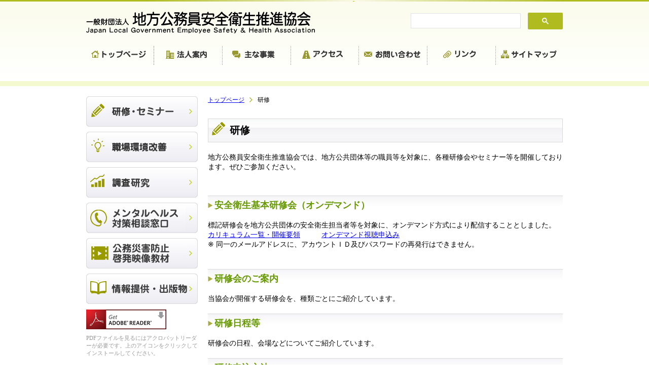

--- FILE ---
content_type: text/html; charset=UTF-8
request_url: https://www.jalsha.or.jp/schd/
body_size: 27794
content:
<!DOCTYPE html PUBLIC "-//W3C//DTD XHTML 1.0 Transitional//EN" "http://www.w3.org/TR/xhtml1/DTD/xhtml1-transitional.dtd">
<html xmlns="http://www.w3.org/1999/xhtml">
<head>
<meta http-equiv="Content-Type" content="text/html; charset=utf-8" />

	<style>img:is([sizes="auto" i], [sizes^="auto," i]) { contain-intrinsic-size: 3000px 1500px }</style>
	
		<!-- All in One SEO 4.6.9.1 - aioseo.com -->
		<title>研修｜一般財団法人地方公務員安全衛生推進協会</title>
		<meta name="description" content="一般財団法人地方公務員安全衛生推進協会が開催する研修のページです。" />
		<meta name="robots" content="max-image-preview:large" />
		<link rel="canonical" href="https://www.jalsha.or.jp/schd/" />
		<meta name="generator" content="All in One SEO (AIOSEO) 4.6.9.1" />
		<meta property="og:locale" content="ja_JP" />
		<meta property="og:site_name" content="一般財団法人地方公務員安全衛生推進協会 | 一般財団法人地方公務員安全衛生推進協会" />
		<meta property="og:type" content="article" />
		<meta property="og:title" content="研修｜一般財団法人地方公務員安全衛生推進協会" />
		<meta property="og:description" content="一般財団法人地方公務員安全衛生推進協会が開催する研修のページです。" />
		<meta property="og:url" content="https://www.jalsha.or.jp/schd/" />
		<meta property="article:published_time" content="2015-09-01T02:41:16+00:00" />
		<meta property="article:modified_time" content="2025-11-01T14:37:23+00:00" />
		<meta name="twitter:card" content="summary_large_image" />
		<meta name="twitter:title" content="研修｜一般財団法人地方公務員安全衛生推進協会" />
		<meta name="twitter:description" content="一般財団法人地方公務員安全衛生推進協会が開催する研修のページです。" />
		<script type="application/ld+json" class="aioseo-schema">
			{"@context":"https:\/\/schema.org","@graph":[{"@type":"BreadcrumbList","@id":"https:\/\/www.jalsha.or.jp\/schd\/#breadcrumblist","itemListElement":[{"@type":"ListItem","@id":"https:\/\/www.jalsha.or.jp\/#listItem","position":1,"name":"\u5bb6","item":"https:\/\/www.jalsha.or.jp\/","nextItem":"https:\/\/www.jalsha.or.jp\/schd\/#listItem"},{"@type":"ListItem","@id":"https:\/\/www.jalsha.or.jp\/schd\/#listItem","position":2,"name":"\u7814\u4fee","previousItem":"https:\/\/www.jalsha.or.jp\/#listItem"}]},{"@type":"Organization","@id":"https:\/\/www.jalsha.or.jp\/#organization","name":"\u4e00\u822c\u8ca1\u56e3\u6cd5\u4eba\u5730\u65b9\u516c\u52d9\u54e1\u5b89\u5168\u885b\u751f\u63a8\u9032\u5354\u4f1a","description":"\u4e00\u822c\u8ca1\u56e3\u6cd5\u4eba\u5730\u65b9\u516c\u52d9\u54e1\u5b89\u5168\u885b\u751f\u63a8\u9032\u5354\u4f1a","url":"https:\/\/www.jalsha.or.jp\/"},{"@type":"WebPage","@id":"https:\/\/www.jalsha.or.jp\/schd\/#webpage","url":"https:\/\/www.jalsha.or.jp\/schd\/","name":"\u7814\u4fee\uff5c\u4e00\u822c\u8ca1\u56e3\u6cd5\u4eba\u5730\u65b9\u516c\u52d9\u54e1\u5b89\u5168\u885b\u751f\u63a8\u9032\u5354\u4f1a","description":"\u4e00\u822c\u8ca1\u56e3\u6cd5\u4eba\u5730\u65b9\u516c\u52d9\u54e1\u5b89\u5168\u885b\u751f\u63a8\u9032\u5354\u4f1a\u304c\u958b\u50ac\u3059\u308b\u7814\u4fee\u306e\u30da\u30fc\u30b8\u3067\u3059\u3002","inLanguage":"ja","isPartOf":{"@id":"https:\/\/www.jalsha.or.jp\/#website"},"breadcrumb":{"@id":"https:\/\/www.jalsha.or.jp\/schd\/#breadcrumblist"},"datePublished":"2015-09-01T11:41:16+09:00","dateModified":"2025-11-01T23:37:23+09:00"},{"@type":"WebSite","@id":"https:\/\/www.jalsha.or.jp\/#website","url":"https:\/\/www.jalsha.or.jp\/","name":"\u4e00\u822c\u8ca1\u56e3\u6cd5\u4eba\u5730\u65b9\u516c\u52d9\u54e1\u5b89\u5168\u885b\u751f\u63a8\u9032\u5354\u4f1a","description":"\u4e00\u822c\u8ca1\u56e3\u6cd5\u4eba\u5730\u65b9\u516c\u52d9\u54e1\u5b89\u5168\u885b\u751f\u63a8\u9032\u5354\u4f1a","inLanguage":"ja","publisher":{"@id":"https:\/\/www.jalsha.or.jp\/#organization"}}]}
		</script>
		<!-- All in One SEO -->

<link rel='dns-prefetch' href='//www.google.com' />
<script type="text/javascript">
/* <![CDATA[ */
window._wpemojiSettings = {"baseUrl":"https:\/\/s.w.org\/images\/core\/emoji\/16.0.1\/72x72\/","ext":".png","svgUrl":"https:\/\/s.w.org\/images\/core\/emoji\/16.0.1\/svg\/","svgExt":".svg","source":{"concatemoji":"https:\/\/www.jalsha.or.jp\/wordpress\/wp-includes\/js\/wp-emoji-release.min.js?ver=af5ee5567ce46954abefd5bab275cf64"}};
/*! This file is auto-generated */
!function(s,n){var o,i,e;function c(e){try{var t={supportTests:e,timestamp:(new Date).valueOf()};sessionStorage.setItem(o,JSON.stringify(t))}catch(e){}}function p(e,t,n){e.clearRect(0,0,e.canvas.width,e.canvas.height),e.fillText(t,0,0);var t=new Uint32Array(e.getImageData(0,0,e.canvas.width,e.canvas.height).data),a=(e.clearRect(0,0,e.canvas.width,e.canvas.height),e.fillText(n,0,0),new Uint32Array(e.getImageData(0,0,e.canvas.width,e.canvas.height).data));return t.every(function(e,t){return e===a[t]})}function u(e,t){e.clearRect(0,0,e.canvas.width,e.canvas.height),e.fillText(t,0,0);for(var n=e.getImageData(16,16,1,1),a=0;a<n.data.length;a++)if(0!==n.data[a])return!1;return!0}function f(e,t,n,a){switch(t){case"flag":return n(e,"\ud83c\udff3\ufe0f\u200d\u26a7\ufe0f","\ud83c\udff3\ufe0f\u200b\u26a7\ufe0f")?!1:!n(e,"\ud83c\udde8\ud83c\uddf6","\ud83c\udde8\u200b\ud83c\uddf6")&&!n(e,"\ud83c\udff4\udb40\udc67\udb40\udc62\udb40\udc65\udb40\udc6e\udb40\udc67\udb40\udc7f","\ud83c\udff4\u200b\udb40\udc67\u200b\udb40\udc62\u200b\udb40\udc65\u200b\udb40\udc6e\u200b\udb40\udc67\u200b\udb40\udc7f");case"emoji":return!a(e,"\ud83e\udedf")}return!1}function g(e,t,n,a){var r="undefined"!=typeof WorkerGlobalScope&&self instanceof WorkerGlobalScope?new OffscreenCanvas(300,150):s.createElement("canvas"),o=r.getContext("2d",{willReadFrequently:!0}),i=(o.textBaseline="top",o.font="600 32px Arial",{});return e.forEach(function(e){i[e]=t(o,e,n,a)}),i}function t(e){var t=s.createElement("script");t.src=e,t.defer=!0,s.head.appendChild(t)}"undefined"!=typeof Promise&&(o="wpEmojiSettingsSupports",i=["flag","emoji"],n.supports={everything:!0,everythingExceptFlag:!0},e=new Promise(function(e){s.addEventListener("DOMContentLoaded",e,{once:!0})}),new Promise(function(t){var n=function(){try{var e=JSON.parse(sessionStorage.getItem(o));if("object"==typeof e&&"number"==typeof e.timestamp&&(new Date).valueOf()<e.timestamp+604800&&"object"==typeof e.supportTests)return e.supportTests}catch(e){}return null}();if(!n){if("undefined"!=typeof Worker&&"undefined"!=typeof OffscreenCanvas&&"undefined"!=typeof URL&&URL.createObjectURL&&"undefined"!=typeof Blob)try{var e="postMessage("+g.toString()+"("+[JSON.stringify(i),f.toString(),p.toString(),u.toString()].join(",")+"));",a=new Blob([e],{type:"text/javascript"}),r=new Worker(URL.createObjectURL(a),{name:"wpTestEmojiSupports"});return void(r.onmessage=function(e){c(n=e.data),r.terminate(),t(n)})}catch(e){}c(n=g(i,f,p,u))}t(n)}).then(function(e){for(var t in e)n.supports[t]=e[t],n.supports.everything=n.supports.everything&&n.supports[t],"flag"!==t&&(n.supports.everythingExceptFlag=n.supports.everythingExceptFlag&&n.supports[t]);n.supports.everythingExceptFlag=n.supports.everythingExceptFlag&&!n.supports.flag,n.DOMReady=!1,n.readyCallback=function(){n.DOMReady=!0}}).then(function(){return e}).then(function(){var e;n.supports.everything||(n.readyCallback(),(e=n.source||{}).concatemoji?t(e.concatemoji):e.wpemoji&&e.twemoji&&(t(e.twemoji),t(e.wpemoji)))}))}((window,document),window._wpemojiSettings);
/* ]]> */
</script>
<link rel='stylesheet' id='wpcfs-form-css' href='https://www.jalsha.or.jp/wordpress/wp-content/plugins/wp-custom-fields-search/templates/form.css?ver=af5ee5567ce46954abefd5bab275cf64' type='text/css' media='all' />
<style id='wp-emoji-styles-inline-css' type='text/css'>

	img.wp-smiley, img.emoji {
		display: inline !important;
		border: none !important;
		box-shadow: none !important;
		height: 1em !important;
		width: 1em !important;
		margin: 0 0.07em !important;
		vertical-align: -0.1em !important;
		background: none !important;
		padding: 0 !important;
	}
</style>
<link rel='stylesheet' id='wp-block-library-css' href='https://www.jalsha.or.jp/wordpress/wp-includes/css/dist/block-library/style.min.css?ver=af5ee5567ce46954abefd5bab275cf64' type='text/css' media='all' />
<style id='classic-theme-styles-inline-css' type='text/css'>
/*! This file is auto-generated */
.wp-block-button__link{color:#fff;background-color:#32373c;border-radius:9999px;box-shadow:none;text-decoration:none;padding:calc(.667em + 2px) calc(1.333em + 2px);font-size:1.125em}.wp-block-file__button{background:#32373c;color:#fff;text-decoration:none}
</style>
<style id='global-styles-inline-css' type='text/css'>
:root{--wp--preset--aspect-ratio--square: 1;--wp--preset--aspect-ratio--4-3: 4/3;--wp--preset--aspect-ratio--3-4: 3/4;--wp--preset--aspect-ratio--3-2: 3/2;--wp--preset--aspect-ratio--2-3: 2/3;--wp--preset--aspect-ratio--16-9: 16/9;--wp--preset--aspect-ratio--9-16: 9/16;--wp--preset--color--black: #000000;--wp--preset--color--cyan-bluish-gray: #abb8c3;--wp--preset--color--white: #ffffff;--wp--preset--color--pale-pink: #f78da7;--wp--preset--color--vivid-red: #cf2e2e;--wp--preset--color--luminous-vivid-orange: #ff6900;--wp--preset--color--luminous-vivid-amber: #fcb900;--wp--preset--color--light-green-cyan: #7bdcb5;--wp--preset--color--vivid-green-cyan: #00d084;--wp--preset--color--pale-cyan-blue: #8ed1fc;--wp--preset--color--vivid-cyan-blue: #0693e3;--wp--preset--color--vivid-purple: #9b51e0;--wp--preset--gradient--vivid-cyan-blue-to-vivid-purple: linear-gradient(135deg,rgba(6,147,227,1) 0%,rgb(155,81,224) 100%);--wp--preset--gradient--light-green-cyan-to-vivid-green-cyan: linear-gradient(135deg,rgb(122,220,180) 0%,rgb(0,208,130) 100%);--wp--preset--gradient--luminous-vivid-amber-to-luminous-vivid-orange: linear-gradient(135deg,rgba(252,185,0,1) 0%,rgba(255,105,0,1) 100%);--wp--preset--gradient--luminous-vivid-orange-to-vivid-red: linear-gradient(135deg,rgba(255,105,0,1) 0%,rgb(207,46,46) 100%);--wp--preset--gradient--very-light-gray-to-cyan-bluish-gray: linear-gradient(135deg,rgb(238,238,238) 0%,rgb(169,184,195) 100%);--wp--preset--gradient--cool-to-warm-spectrum: linear-gradient(135deg,rgb(74,234,220) 0%,rgb(151,120,209) 20%,rgb(207,42,186) 40%,rgb(238,44,130) 60%,rgb(251,105,98) 80%,rgb(254,248,76) 100%);--wp--preset--gradient--blush-light-purple: linear-gradient(135deg,rgb(255,206,236) 0%,rgb(152,150,240) 100%);--wp--preset--gradient--blush-bordeaux: linear-gradient(135deg,rgb(254,205,165) 0%,rgb(254,45,45) 50%,rgb(107,0,62) 100%);--wp--preset--gradient--luminous-dusk: linear-gradient(135deg,rgb(255,203,112) 0%,rgb(199,81,192) 50%,rgb(65,88,208) 100%);--wp--preset--gradient--pale-ocean: linear-gradient(135deg,rgb(255,245,203) 0%,rgb(182,227,212) 50%,rgb(51,167,181) 100%);--wp--preset--gradient--electric-grass: linear-gradient(135deg,rgb(202,248,128) 0%,rgb(113,206,126) 100%);--wp--preset--gradient--midnight: linear-gradient(135deg,rgb(2,3,129) 0%,rgb(40,116,252) 100%);--wp--preset--font-size--small: 13px;--wp--preset--font-size--medium: 20px;--wp--preset--font-size--large: 36px;--wp--preset--font-size--x-large: 42px;--wp--preset--spacing--20: 0.44rem;--wp--preset--spacing--30: 0.67rem;--wp--preset--spacing--40: 1rem;--wp--preset--spacing--50: 1.5rem;--wp--preset--spacing--60: 2.25rem;--wp--preset--spacing--70: 3.38rem;--wp--preset--spacing--80: 5.06rem;--wp--preset--shadow--natural: 6px 6px 9px rgba(0, 0, 0, 0.2);--wp--preset--shadow--deep: 12px 12px 50px rgba(0, 0, 0, 0.4);--wp--preset--shadow--sharp: 6px 6px 0px rgba(0, 0, 0, 0.2);--wp--preset--shadow--outlined: 6px 6px 0px -3px rgba(255, 255, 255, 1), 6px 6px rgba(0, 0, 0, 1);--wp--preset--shadow--crisp: 6px 6px 0px rgba(0, 0, 0, 1);}:where(.is-layout-flex){gap: 0.5em;}:where(.is-layout-grid){gap: 0.5em;}body .is-layout-flex{display: flex;}.is-layout-flex{flex-wrap: wrap;align-items: center;}.is-layout-flex > :is(*, div){margin: 0;}body .is-layout-grid{display: grid;}.is-layout-grid > :is(*, div){margin: 0;}:where(.wp-block-columns.is-layout-flex){gap: 2em;}:where(.wp-block-columns.is-layout-grid){gap: 2em;}:where(.wp-block-post-template.is-layout-flex){gap: 1.25em;}:where(.wp-block-post-template.is-layout-grid){gap: 1.25em;}.has-black-color{color: var(--wp--preset--color--black) !important;}.has-cyan-bluish-gray-color{color: var(--wp--preset--color--cyan-bluish-gray) !important;}.has-white-color{color: var(--wp--preset--color--white) !important;}.has-pale-pink-color{color: var(--wp--preset--color--pale-pink) !important;}.has-vivid-red-color{color: var(--wp--preset--color--vivid-red) !important;}.has-luminous-vivid-orange-color{color: var(--wp--preset--color--luminous-vivid-orange) !important;}.has-luminous-vivid-amber-color{color: var(--wp--preset--color--luminous-vivid-amber) !important;}.has-light-green-cyan-color{color: var(--wp--preset--color--light-green-cyan) !important;}.has-vivid-green-cyan-color{color: var(--wp--preset--color--vivid-green-cyan) !important;}.has-pale-cyan-blue-color{color: var(--wp--preset--color--pale-cyan-blue) !important;}.has-vivid-cyan-blue-color{color: var(--wp--preset--color--vivid-cyan-blue) !important;}.has-vivid-purple-color{color: var(--wp--preset--color--vivid-purple) !important;}.has-black-background-color{background-color: var(--wp--preset--color--black) !important;}.has-cyan-bluish-gray-background-color{background-color: var(--wp--preset--color--cyan-bluish-gray) !important;}.has-white-background-color{background-color: var(--wp--preset--color--white) !important;}.has-pale-pink-background-color{background-color: var(--wp--preset--color--pale-pink) !important;}.has-vivid-red-background-color{background-color: var(--wp--preset--color--vivid-red) !important;}.has-luminous-vivid-orange-background-color{background-color: var(--wp--preset--color--luminous-vivid-orange) !important;}.has-luminous-vivid-amber-background-color{background-color: var(--wp--preset--color--luminous-vivid-amber) !important;}.has-light-green-cyan-background-color{background-color: var(--wp--preset--color--light-green-cyan) !important;}.has-vivid-green-cyan-background-color{background-color: var(--wp--preset--color--vivid-green-cyan) !important;}.has-pale-cyan-blue-background-color{background-color: var(--wp--preset--color--pale-cyan-blue) !important;}.has-vivid-cyan-blue-background-color{background-color: var(--wp--preset--color--vivid-cyan-blue) !important;}.has-vivid-purple-background-color{background-color: var(--wp--preset--color--vivid-purple) !important;}.has-black-border-color{border-color: var(--wp--preset--color--black) !important;}.has-cyan-bluish-gray-border-color{border-color: var(--wp--preset--color--cyan-bluish-gray) !important;}.has-white-border-color{border-color: var(--wp--preset--color--white) !important;}.has-pale-pink-border-color{border-color: var(--wp--preset--color--pale-pink) !important;}.has-vivid-red-border-color{border-color: var(--wp--preset--color--vivid-red) !important;}.has-luminous-vivid-orange-border-color{border-color: var(--wp--preset--color--luminous-vivid-orange) !important;}.has-luminous-vivid-amber-border-color{border-color: var(--wp--preset--color--luminous-vivid-amber) !important;}.has-light-green-cyan-border-color{border-color: var(--wp--preset--color--light-green-cyan) !important;}.has-vivid-green-cyan-border-color{border-color: var(--wp--preset--color--vivid-green-cyan) !important;}.has-pale-cyan-blue-border-color{border-color: var(--wp--preset--color--pale-cyan-blue) !important;}.has-vivid-cyan-blue-border-color{border-color: var(--wp--preset--color--vivid-cyan-blue) !important;}.has-vivid-purple-border-color{border-color: var(--wp--preset--color--vivid-purple) !important;}.has-vivid-cyan-blue-to-vivid-purple-gradient-background{background: var(--wp--preset--gradient--vivid-cyan-blue-to-vivid-purple) !important;}.has-light-green-cyan-to-vivid-green-cyan-gradient-background{background: var(--wp--preset--gradient--light-green-cyan-to-vivid-green-cyan) !important;}.has-luminous-vivid-amber-to-luminous-vivid-orange-gradient-background{background: var(--wp--preset--gradient--luminous-vivid-amber-to-luminous-vivid-orange) !important;}.has-luminous-vivid-orange-to-vivid-red-gradient-background{background: var(--wp--preset--gradient--luminous-vivid-orange-to-vivid-red) !important;}.has-very-light-gray-to-cyan-bluish-gray-gradient-background{background: var(--wp--preset--gradient--very-light-gray-to-cyan-bluish-gray) !important;}.has-cool-to-warm-spectrum-gradient-background{background: var(--wp--preset--gradient--cool-to-warm-spectrum) !important;}.has-blush-light-purple-gradient-background{background: var(--wp--preset--gradient--blush-light-purple) !important;}.has-blush-bordeaux-gradient-background{background: var(--wp--preset--gradient--blush-bordeaux) !important;}.has-luminous-dusk-gradient-background{background: var(--wp--preset--gradient--luminous-dusk) !important;}.has-pale-ocean-gradient-background{background: var(--wp--preset--gradient--pale-ocean) !important;}.has-electric-grass-gradient-background{background: var(--wp--preset--gradient--electric-grass) !important;}.has-midnight-gradient-background{background: var(--wp--preset--gradient--midnight) !important;}.has-small-font-size{font-size: var(--wp--preset--font-size--small) !important;}.has-medium-font-size{font-size: var(--wp--preset--font-size--medium) !important;}.has-large-font-size{font-size: var(--wp--preset--font-size--large) !important;}.has-x-large-font-size{font-size: var(--wp--preset--font-size--x-large) !important;}
:where(.wp-block-post-template.is-layout-flex){gap: 1.25em;}:where(.wp-block-post-template.is-layout-grid){gap: 1.25em;}
:where(.wp-block-columns.is-layout-flex){gap: 2em;}:where(.wp-block-columns.is-layout-grid){gap: 2em;}
:root :where(.wp-block-pullquote){font-size: 1.5em;line-height: 1.6;}
</style>
<link rel='stylesheet' id='wp-pagenavi-css' href='https://www.jalsha.or.jp/wordpress/wp-content/plugins/wp-pagenavi/pagenavi-css.css?ver=2.70' type='text/css' media='all' />
<link rel="https://api.w.org/" href="https://www.jalsha.or.jp/wp-json/" /><link rel="alternate" title="JSON" type="application/json" href="https://www.jalsha.or.jp/wp-json/wp/v2/pages/6904" /><link rel="alternate" title="oEmbed (JSON)" type="application/json+oembed" href="https://www.jalsha.or.jp/wp-json/oembed/1.0/embed?url=https%3A%2F%2Fwww.jalsha.or.jp%2Fschd%2F" />
<link rel="alternate" title="oEmbed (XML)" type="text/xml+oembed" href="https://www.jalsha.or.jp/wp-json/oembed/1.0/embed?url=https%3A%2F%2Fwww.jalsha.or.jp%2Fschd%2F&#038;format=xml" />
<link rel="stylesheet" href="https://www.jalsha.or.jp/wordpress/wp-content/plugins/wp-page-numbers/default/wp-page-numbers.css" type="text/css" media="screen" /><!-- Analytics by WP Statistics v14.9.4 - https://wp-statistics.com/ -->
<link rel="icon" href="https://www.jalsha.or.jp/wordpress/wp-content/uploads/2022/10/アイコン-150x150.png" sizes="32x32" />
<link rel="icon" href="https://www.jalsha.or.jp/wordpress/wp-content/uploads/2022/10/アイコン.png" sizes="192x192" />
<link rel="apple-touch-icon" href="https://www.jalsha.or.jp/wordpress/wp-content/uploads/2022/10/アイコン.png" />
<meta name="msapplication-TileImage" content="https://www.jalsha.or.jp/wordpress/wp-content/uploads/2022/10/アイコン.png" />
		<style type="text/css" id="wp-custom-css">
			.grecaptcha-badge { visibility: hidden; }		</style>
		<link rel="profile" href="https://gmpg.org/xfn/11" />
<link rel="pingback" href="https://www.jalsha.or.jp/wordpress/xmlrpc.php" />
<link rel="stylesheet" type="text/css" media="all" href="/css/normalize.css" />
<link rel="stylesheet" type="text/css" media="all" href="/css/base.css" />
<link rel="stylesheet" type="text/css" media="all" href="/css/top.css" />
<link rel="stylesheet" type="text/css" media="all" href="/css/2nd.css" />
<link rel="stylesheet" type="text/css" media="all" href="/css/stretchDropdown.css" />
</head>
<body data-rsssl=1>
<div>
	
</div>
<a name="pagetop" id="pagetop"></a>
<div id="Header">
  <h1 id="Rogo004"><a href="/">一般財団法人 地方公務員安全衛生推進協会</a></h1>
	<div id="search_g" style="">
	<script async src="https://cse.google.com/cse.js?cx=33c3b4097fc93409c"></script>
	<div class="gcse-searchbox-only"></div>
	</div>
</div>
<!--end Header-->
<ul id="Menu">
  <li class="menu001"><a href="/" >トップページ</a></li>
  <li class="menu002"><a href="/corp/" >法人案内</a></li>
  <li class="menu003"><a href="/contents/" >主な事業</a></li>
  <li class="menu004"><a href="/map/" >アクセス</a></li>
  <li class="menu005"><a href="/contact/" >お問い合わせ</a></li>
  <li class="menu006"><a href="/link/" >リンク</a></li>
  <li class="menu007"><a href="/sitemap/" >サイトマップ</a></li>
</ul>
<!--end Menu--><div id="Separator"></div>
<div class="clearfix" id="Container">
	<div id="LeftContents">

	
	
	<ul>
		<li class="side001"><a href="/schd/" >研修</a>	</li>
			
	</ul>
	<ul>
		<li class="side002"><a href="/cyoken/" >職場環境改善</a></li>
			</ul>
	<ul>
		<li class="side003"><a href="/tyosa/" >調査</a></li>	
			</ul>
	<ul>
		<li class="side005"><a href="/schd/schd08">メンタルヘルス対策相談窓口</a></li>
	</ul>
	<ul>
		<li class="side006"><a href="https://www.jalsha.or.jp/%e5%85%ac%e5%8b%99%e7%81%bd%e5%ae%b3%e9%98%b2%e6%ad%a2%e5%95%93%e7%99%ba%e6%98%a0%e5%83%8f%e6%95%99%e6%9d%90%e3%81%ae%e3%81%94%e6%a1%88%e5%86%85/">公務災害防止啓発映像教材</a></li>
	</ul>
	<ul>
		<li class="side004"><a href="/pub_index/" >出版物</a></li>
			</ul>




	<p id="reader_notification"><a href="http://get.adobe.com/jp/reader/" target="_blank"><img src="/common/get_adobe_reader.png"></a><br />
	PDFファイルを見るにはアクロバットリーダーが必要です。上のアイコンをクリックしてインストールしてください。</p>
</div><!--end LeftContents-->
	<div class="clearfix" id="RightContents">
			<ul class="clearfix" id="BreadcrumbList">
	        <li class="top"><a href="/">トップページ</a></li>
	        	        <li>研修</li>
	    </ul>
	    <div class="title">
<h2 class="pen">研修</h2>
</div>
<div id="InnerContents">
<div>地方公務員安全衛生推進協会では、地方公共団体等の職員等を対象に、各種研修会やセミナー等を開催しております。ぜひご参加ください。</div>
<p>&nbsp;</p>
</div>
<div id="InnerContents">
<div class="entry">
<h3>安全衛生基本研修会（オンデマンド）</h3>
<div>標記研修会を地方公共団体の安全衛生担当者等を対象に、オンデマンド方式により配信することとしました。<br />
<a href="https://www.jalsha.or.jp/wordpress/wp-content/uploads/2025/06/安全衛生基本研修会（オンデマンド）・カリキュラム・開催要領.pdf">カリキュラム一覧・開催要領</a>　　　<a href="https://www.svpcloud.jp/systems/ax/jalsha/regist">オンデマンド視聴申込み</a><br />
※ 同一のメールアドレスに、アカウントＩＤ及びパスワードの再発行はできません。<br />
<span style="font-size: 16px;"> </span></div>
</div>
<div class="entry">
<h3><a href="https://www.jalsha.or.jp/schd/schd01">研修会のご案内</a></h3>
<div>当協会が開催する研修会を、種類ごとにご紹介しています。</div>
</div>
</div>
<div class="entry">
<h3><a href="https://www.jalsha.or.jp/schd/schd02">研修日程等</a></h3>
<div>研修会の日程、会場などについてご紹介しています。</div>
</div>
<div class="entry">
<h3><a href="https://www.jalsha.or.jp/schd/schd03">研修申込方法</a></h3>
<div>研修会のお申込み方法についてご説明します。</div>
</div>
<div class="entry">
<h3><a href="https://www.jalsha.or.jp/schd/schd04">市町村研修支援</a></h3>
<div>当協会では、市町村が実施する研修について支援を行っています。</div>
<div>（令和７年度分の申し込みは、４月１日から受け付けます。）</div>
<div></div>
</div>
<div class="entry">
<h3><a href="https://www.jalsha.or.jp/schd/schd05">産業医研修会</a></h3>
<div>当協会が実施する産業医研修会のご案内です。</div>
<div>（令和７年度分の申し込みは、１１月５日から受け付けます。）</div>
<div></div>
</div>
<div class="entry">
<h3><a href="https://www.jalsha.or.jp/schd/07-2/">自治体産業医研究会</a></h3>
<div>地方公共団体や産業医が直面する安全衛生に関する課題をテーマに、公務職場特有の問題や実態等に焦点を当て、有識者の講演、先行事例の紹介、グループディスカッション等を通じて、実践的な解決策を検討します。</div>
<div><span style="color: #ff0000;"><strong>※現在、オンデマンド配信中。申し込みは<a style="color: #ff0000;" href="https://www.jalsha.or.jp/schd/07-2/">こちら</a>から。</strong></span></div>
<div></div>
<div></div>
<div></div>
</div>
<div class="entry">
<h3><a href=" https://www.jalsha.or.jp/schd/schd06">職域担当看護職研究会</a></h3>
<div>地方公共団体で職員の健康管理を担当する看護職の方を対象とした研究会のご案内です。</div>
</div>
<div class="entry">
<h3><a href="https://www.jalsha.or.jp/schd/schd07-3">メンタルヘルス対策支援専門員派遣事業</a></h3>
<div>メンタルヘルス対策支援専門員派遣事業のご案内です。</div>
</div>
<div class="entry">
<h3><a href="https://www.jalsha.or.jp/schd/schd08">メンタルヘルス対策の支援事業</a></h3>
<div>地方公共団体等のメンタルヘルス対策の担当職員向け相談窓口等のご案内です。</div>
</div>
	</div><!--end RightContents-->
  <div id="PageTop"> <a href="#pagetop">ペn  ージのトップに戻る</a> </div>
</div>
<!--end Container-->
<div id="Footer">
  <p id="Copyright">財団法人 地方公務員安全衛生推進協会 Japan Local Goverment Employee Safety &amp; Health Association</p>
  <p>〒102-0083 東京都千代田区麹町3-2 垣見麹町ビル３階<br />
    電話 03-3230-2021 ファックス 03-3230-2266</p>
</div>
<!--end Footer-->
<!--script-->
<script type="text/javascript" src="//ajax.googleapis.com/ajax/libs/jquery/1.9.0/jquery.min.js"></script>
<script type="text/javascript" src="/js/stretchDropdown.js"></script>
<!--end script-->
<script type="speculationrules">
{"prefetch":[{"source":"document","where":{"and":[{"href_matches":"\/*"},{"not":{"href_matches":["\/wordpress\/wp-*.php","\/wordpress\/wp-admin\/*","\/wordpress\/wp-content\/uploads\/*","\/wordpress\/wp-content\/*","\/wordpress\/wp-content\/plugins\/*","\/wordpress\/wp-content\/themes\/chihoukoumuin\/*","\/*\\?(.+)"]}},{"not":{"selector_matches":"a[rel~=\"nofollow\"]"}},{"not":{"selector_matches":".no-prefetch, .no-prefetch a"}}]},"eagerness":"conservative"}]}
</script>
<script type="text/javascript" src="https://www.google.com/recaptcha/api.js?render=6Le7Li8iAAAAAECDHMv5w1a_OTPiVRtXGtz7CahS&amp;ver=3.0" id="google-recaptcha-js"></script>
<script type="text/javascript" src="https://www.jalsha.or.jp/wordpress/wp-includes/js/dist/vendor/wp-polyfill.min.js?ver=3.15.0" id="wp-polyfill-js"></script>
<script type="text/javascript" id="wpcf7-recaptcha-js-extra">
/* <![CDATA[ */
var wpcf7_recaptcha = {"sitekey":"6Le7Li8iAAAAAECDHMv5w1a_OTPiVRtXGtz7CahS","actions":{"homepage":"homepage","contactform":"contactform"}};
/* ]]> */
</script>
<script type="text/javascript" src="https://www.jalsha.or.jp/wordpress/wp-content/plugins/contact-form-7/modules/recaptcha/index.js?ver=5.6.3" id="wpcf7-recaptcha-js"></script>
</body>
</html>


--- FILE ---
content_type: text/html; charset=utf-8
request_url: https://www.google.com/recaptcha/api2/anchor?ar=1&k=6Le7Li8iAAAAAECDHMv5w1a_OTPiVRtXGtz7CahS&co=aHR0cHM6Ly93d3cuamFsc2hhLm9yLmpwOjQ0Mw..&hl=en&v=TkacYOdEJbdB_JjX802TMer9&size=invisible&anchor-ms=20000&execute-ms=15000&cb=65gav7yxy4l3
body_size: 44834
content:
<!DOCTYPE HTML><html dir="ltr" lang="en"><head><meta http-equiv="Content-Type" content="text/html; charset=UTF-8">
<meta http-equiv="X-UA-Compatible" content="IE=edge">
<title>reCAPTCHA</title>
<style type="text/css">
/* cyrillic-ext */
@font-face {
  font-family: 'Roboto';
  font-style: normal;
  font-weight: 400;
  src: url(//fonts.gstatic.com/s/roboto/v18/KFOmCnqEu92Fr1Mu72xKKTU1Kvnz.woff2) format('woff2');
  unicode-range: U+0460-052F, U+1C80-1C8A, U+20B4, U+2DE0-2DFF, U+A640-A69F, U+FE2E-FE2F;
}
/* cyrillic */
@font-face {
  font-family: 'Roboto';
  font-style: normal;
  font-weight: 400;
  src: url(//fonts.gstatic.com/s/roboto/v18/KFOmCnqEu92Fr1Mu5mxKKTU1Kvnz.woff2) format('woff2');
  unicode-range: U+0301, U+0400-045F, U+0490-0491, U+04B0-04B1, U+2116;
}
/* greek-ext */
@font-face {
  font-family: 'Roboto';
  font-style: normal;
  font-weight: 400;
  src: url(//fonts.gstatic.com/s/roboto/v18/KFOmCnqEu92Fr1Mu7mxKKTU1Kvnz.woff2) format('woff2');
  unicode-range: U+1F00-1FFF;
}
/* greek */
@font-face {
  font-family: 'Roboto';
  font-style: normal;
  font-weight: 400;
  src: url(//fonts.gstatic.com/s/roboto/v18/KFOmCnqEu92Fr1Mu4WxKKTU1Kvnz.woff2) format('woff2');
  unicode-range: U+0370-0377, U+037A-037F, U+0384-038A, U+038C, U+038E-03A1, U+03A3-03FF;
}
/* vietnamese */
@font-face {
  font-family: 'Roboto';
  font-style: normal;
  font-weight: 400;
  src: url(//fonts.gstatic.com/s/roboto/v18/KFOmCnqEu92Fr1Mu7WxKKTU1Kvnz.woff2) format('woff2');
  unicode-range: U+0102-0103, U+0110-0111, U+0128-0129, U+0168-0169, U+01A0-01A1, U+01AF-01B0, U+0300-0301, U+0303-0304, U+0308-0309, U+0323, U+0329, U+1EA0-1EF9, U+20AB;
}
/* latin-ext */
@font-face {
  font-family: 'Roboto';
  font-style: normal;
  font-weight: 400;
  src: url(//fonts.gstatic.com/s/roboto/v18/KFOmCnqEu92Fr1Mu7GxKKTU1Kvnz.woff2) format('woff2');
  unicode-range: U+0100-02BA, U+02BD-02C5, U+02C7-02CC, U+02CE-02D7, U+02DD-02FF, U+0304, U+0308, U+0329, U+1D00-1DBF, U+1E00-1E9F, U+1EF2-1EFF, U+2020, U+20A0-20AB, U+20AD-20C0, U+2113, U+2C60-2C7F, U+A720-A7FF;
}
/* latin */
@font-face {
  font-family: 'Roboto';
  font-style: normal;
  font-weight: 400;
  src: url(//fonts.gstatic.com/s/roboto/v18/KFOmCnqEu92Fr1Mu4mxKKTU1Kg.woff2) format('woff2');
  unicode-range: U+0000-00FF, U+0131, U+0152-0153, U+02BB-02BC, U+02C6, U+02DA, U+02DC, U+0304, U+0308, U+0329, U+2000-206F, U+20AC, U+2122, U+2191, U+2193, U+2212, U+2215, U+FEFF, U+FFFD;
}
/* cyrillic-ext */
@font-face {
  font-family: 'Roboto';
  font-style: normal;
  font-weight: 500;
  src: url(//fonts.gstatic.com/s/roboto/v18/KFOlCnqEu92Fr1MmEU9fCRc4AMP6lbBP.woff2) format('woff2');
  unicode-range: U+0460-052F, U+1C80-1C8A, U+20B4, U+2DE0-2DFF, U+A640-A69F, U+FE2E-FE2F;
}
/* cyrillic */
@font-face {
  font-family: 'Roboto';
  font-style: normal;
  font-weight: 500;
  src: url(//fonts.gstatic.com/s/roboto/v18/KFOlCnqEu92Fr1MmEU9fABc4AMP6lbBP.woff2) format('woff2');
  unicode-range: U+0301, U+0400-045F, U+0490-0491, U+04B0-04B1, U+2116;
}
/* greek-ext */
@font-face {
  font-family: 'Roboto';
  font-style: normal;
  font-weight: 500;
  src: url(//fonts.gstatic.com/s/roboto/v18/KFOlCnqEu92Fr1MmEU9fCBc4AMP6lbBP.woff2) format('woff2');
  unicode-range: U+1F00-1FFF;
}
/* greek */
@font-face {
  font-family: 'Roboto';
  font-style: normal;
  font-weight: 500;
  src: url(//fonts.gstatic.com/s/roboto/v18/KFOlCnqEu92Fr1MmEU9fBxc4AMP6lbBP.woff2) format('woff2');
  unicode-range: U+0370-0377, U+037A-037F, U+0384-038A, U+038C, U+038E-03A1, U+03A3-03FF;
}
/* vietnamese */
@font-face {
  font-family: 'Roboto';
  font-style: normal;
  font-weight: 500;
  src: url(//fonts.gstatic.com/s/roboto/v18/KFOlCnqEu92Fr1MmEU9fCxc4AMP6lbBP.woff2) format('woff2');
  unicode-range: U+0102-0103, U+0110-0111, U+0128-0129, U+0168-0169, U+01A0-01A1, U+01AF-01B0, U+0300-0301, U+0303-0304, U+0308-0309, U+0323, U+0329, U+1EA0-1EF9, U+20AB;
}
/* latin-ext */
@font-face {
  font-family: 'Roboto';
  font-style: normal;
  font-weight: 500;
  src: url(//fonts.gstatic.com/s/roboto/v18/KFOlCnqEu92Fr1MmEU9fChc4AMP6lbBP.woff2) format('woff2');
  unicode-range: U+0100-02BA, U+02BD-02C5, U+02C7-02CC, U+02CE-02D7, U+02DD-02FF, U+0304, U+0308, U+0329, U+1D00-1DBF, U+1E00-1E9F, U+1EF2-1EFF, U+2020, U+20A0-20AB, U+20AD-20C0, U+2113, U+2C60-2C7F, U+A720-A7FF;
}
/* latin */
@font-face {
  font-family: 'Roboto';
  font-style: normal;
  font-weight: 500;
  src: url(//fonts.gstatic.com/s/roboto/v18/KFOlCnqEu92Fr1MmEU9fBBc4AMP6lQ.woff2) format('woff2');
  unicode-range: U+0000-00FF, U+0131, U+0152-0153, U+02BB-02BC, U+02C6, U+02DA, U+02DC, U+0304, U+0308, U+0329, U+2000-206F, U+20AC, U+2122, U+2191, U+2193, U+2212, U+2215, U+FEFF, U+FFFD;
}
/* cyrillic-ext */
@font-face {
  font-family: 'Roboto';
  font-style: normal;
  font-weight: 900;
  src: url(//fonts.gstatic.com/s/roboto/v18/KFOlCnqEu92Fr1MmYUtfCRc4AMP6lbBP.woff2) format('woff2');
  unicode-range: U+0460-052F, U+1C80-1C8A, U+20B4, U+2DE0-2DFF, U+A640-A69F, U+FE2E-FE2F;
}
/* cyrillic */
@font-face {
  font-family: 'Roboto';
  font-style: normal;
  font-weight: 900;
  src: url(//fonts.gstatic.com/s/roboto/v18/KFOlCnqEu92Fr1MmYUtfABc4AMP6lbBP.woff2) format('woff2');
  unicode-range: U+0301, U+0400-045F, U+0490-0491, U+04B0-04B1, U+2116;
}
/* greek-ext */
@font-face {
  font-family: 'Roboto';
  font-style: normal;
  font-weight: 900;
  src: url(//fonts.gstatic.com/s/roboto/v18/KFOlCnqEu92Fr1MmYUtfCBc4AMP6lbBP.woff2) format('woff2');
  unicode-range: U+1F00-1FFF;
}
/* greek */
@font-face {
  font-family: 'Roboto';
  font-style: normal;
  font-weight: 900;
  src: url(//fonts.gstatic.com/s/roboto/v18/KFOlCnqEu92Fr1MmYUtfBxc4AMP6lbBP.woff2) format('woff2');
  unicode-range: U+0370-0377, U+037A-037F, U+0384-038A, U+038C, U+038E-03A1, U+03A3-03FF;
}
/* vietnamese */
@font-face {
  font-family: 'Roboto';
  font-style: normal;
  font-weight: 900;
  src: url(//fonts.gstatic.com/s/roboto/v18/KFOlCnqEu92Fr1MmYUtfCxc4AMP6lbBP.woff2) format('woff2');
  unicode-range: U+0102-0103, U+0110-0111, U+0128-0129, U+0168-0169, U+01A0-01A1, U+01AF-01B0, U+0300-0301, U+0303-0304, U+0308-0309, U+0323, U+0329, U+1EA0-1EF9, U+20AB;
}
/* latin-ext */
@font-face {
  font-family: 'Roboto';
  font-style: normal;
  font-weight: 900;
  src: url(//fonts.gstatic.com/s/roboto/v18/KFOlCnqEu92Fr1MmYUtfChc4AMP6lbBP.woff2) format('woff2');
  unicode-range: U+0100-02BA, U+02BD-02C5, U+02C7-02CC, U+02CE-02D7, U+02DD-02FF, U+0304, U+0308, U+0329, U+1D00-1DBF, U+1E00-1E9F, U+1EF2-1EFF, U+2020, U+20A0-20AB, U+20AD-20C0, U+2113, U+2C60-2C7F, U+A720-A7FF;
}
/* latin */
@font-face {
  font-family: 'Roboto';
  font-style: normal;
  font-weight: 900;
  src: url(//fonts.gstatic.com/s/roboto/v18/KFOlCnqEu92Fr1MmYUtfBBc4AMP6lQ.woff2) format('woff2');
  unicode-range: U+0000-00FF, U+0131, U+0152-0153, U+02BB-02BC, U+02C6, U+02DA, U+02DC, U+0304, U+0308, U+0329, U+2000-206F, U+20AC, U+2122, U+2191, U+2193, U+2212, U+2215, U+FEFF, U+FFFD;
}

</style>
<link rel="stylesheet" type="text/css" href="https://www.gstatic.com/recaptcha/releases/TkacYOdEJbdB_JjX802TMer9/styles__ltr.css">
<script nonce="m_QtNGCyqNzIlVwY2HiY5g" type="text/javascript">window['__recaptcha_api'] = 'https://www.google.com/recaptcha/api2/';</script>
<script type="text/javascript" src="https://www.gstatic.com/recaptcha/releases/TkacYOdEJbdB_JjX802TMer9/recaptcha__en.js" nonce="m_QtNGCyqNzIlVwY2HiY5g">
      
    </script></head>
<body><div id="rc-anchor-alert" class="rc-anchor-alert"></div>
<input type="hidden" id="recaptcha-token" value="[base64]">
<script type="text/javascript" nonce="m_QtNGCyqNzIlVwY2HiY5g">
      recaptcha.anchor.Main.init("[\x22ainput\x22,[\x22bgdata\x22,\x22\x22,\[base64]/[base64]/[base64]/[base64]/[base64]/MjU1Onk/NToyKSlyZXR1cm4gZmFsc2U7cmV0dXJuIEMuWj0oUyhDLChDLk9ZPWIsaz1oKHk/[base64]/[base64]/[base64]/[base64]/[base64]/bmV3IERbUV0oZlswXSk6Yz09Mj9uZXcgRFtRXShmWzBdLGZbMV0pOmM9PTM/bmV3IERbUV0oZlswXSxmWzFdLGZbMl0pOmM9PTQ/[base64]/[base64]/[base64]\x22,\[base64]\x22,\x22HibDgkjDlnLDqkxKwq1Hw7k2d8KUw6wiwrpBIj9iw7XCpg/DuEU/w5p3ZDnCo8KBciI2wpkyW8OpdsO+wo3DisKTZ01qwpsBwq0YI8OZw4IKJsKhw4tyQMKRwp1MZ8OWwowCL8KyB8O+LsK5G8OxZ8OyMSfCqsKsw69Bwq/DpDPCgFnChsKswqgHZVkLB0fCk8OswpDDiAzCs8KTfMKQIAEcSsKgwo1AEMOxwrkYTMO+wqFfW8OnHsOqw4YuI8KJCcOIwq3CmX55w4YYX2vDg1PCm8K4wovDkmYhKCjDscOdwro9w4XCmMO9w6jDq0XCmAs9Pkc8D8Omwo5raMO9w43ClsKIacKxDcKowqczwp/DgWnCq8K3eH8/GAbDkcKXF8OIwo/DvcKSZAHCnQXDsXp8w7LChsO6w6YXwrPCmFTDq3LDoiVZR0EmE8Keb8O1VsOnw4A0wrEJFCDDrGcTw5dvB3zDmsO9wpRjfMK3wocmY1tGwrpFw4Y6fMOGfRjDvX8sfMOqBBAZU8KKwqgcw6rDksOCWybDoRzDkTXCv8O5Mz7ChMOuw6vDtX/CnsOjwpTDoQtYw7vClsOmMSpYwqI8w60BHR/DglxLMcOkwqh8wp/DhD91woNoecORQMKUwqjCkcKRwprCk2sswqdBwrvCgMOEwozDrW7DosO2CMKlwoDCmzJCLV0iHi/Co8K1wolTw4BEwqEcCMKdLMKTwrLDuAXCqgYRw7xzP3/DqcK3wrtceE5dPcKFwrU8Z8OXRU99w7ATwrlhCy7ChMORw4/Cu8OkKQxVw77DkcKOwrDDoRLDnGDDi2/[base64]/Dt8Kdw7wvPRTDh8O/bXZTJ8KcwoDCrsKnw47DusOYwoXDs8O1w6XClV1HccK5wqQPZSw4w4jDkA7Dg8Ojw4nDssOWcsOUwqzCj8KXwp/[base64]/[base64]/[base64]/C2BYE8OpUcKNDUhUbz7ChMOYfcO/[base64]/[base64]/wr/Clz5Iw7PDohxteVB5AS7CnsKRw5NRwp/DucO7w7J3w6/DvGoGw702YMKITcOSV8Kuwr7CnMKiCjLCtms8wrQKwowPwrYQw6NdHcO8w7vCoxIXOsOILGPDtcKjCnPDm1ROQWLDiA/[base64]/CrVRuwrLCncOxasK2DyIUwp/DosKpf3DDoMK6f2LDs1DDsB7Dgw8IYMO9NcKfeMObw6khw5E0wqbDjcK7wqLCpjjCr8OcwqAbw7XCnFHCnXxKMDMMFD/Cg8KhwqobG8OdwrxKwrIvwo4GNcKbw4TCmsONSCwoAcOCwqd3w6rCoR5BCMOTTErCpcOZG8OxZMOEw6pnw7ZgZMOYM8KnG8Orw6vDqMKjwpTCosO2AWrCvMOuw4F9wpjDg04Awr1Uwp7DiFsiwrzCpnhbw5zDrMKPFSA9EsKrw4QzaUPDkgrDhMKfwqYVwq/ClGHDqcK5w5ABVT0pwqBYw5bDgcKvAcKtworDr8Ohw7cQw67Dn8OCwp0UdMKlwpAPw6XCsS8xFi8Gw5nDtXgHwqnDkMKJNsKZw40YVcOnL8OTw5ZUw6HDoMOmwr3ClhjDsR/CsCHDkAfCi8O1ckjDssKZw5Bvf1nDqzDCmG7DgjbDgxg6w7TDpcKnIGFFwokKw5HCksO+w5FiHMKBD8KHw4Q7wrB5R8Kyw4DCq8Oow5BvU8OZaiTCshDDncK4Vg/CihhKXMOTwq8Sw4TCt8KWOzXChg4kOsK7BcK6EgMBw78vPsOrOMOLbMOuwqF1woRMRsOTwpYjDyBPwqF/[base64]/DtnYlBsOMYsKpwrpTwqTDtHDDhyoaw6/Dt8KuDcOhEMOJw7pqw4pWfMKFKQIiwollIx3DgsOqw4ZWHMOTwr3DnV1xGsOqwrLDjsO4w5bDn04yZsKLBcKsw7sgIWI+w7E/wprDpsKGwrNBVQ3Dhy3DiMKCw5FTwodEwqvCgn5UGcORfw8pw6fDp07DhcOTw7ROwp7CgMODOgV5SsODwo/DnsKLPMOjw5NOw6oLw6FvGcOow4PCgMOwwo7CvsO/[base64]/DjAXDk8K2w4rCi8KzdW12PMOGe8O8w7U/wpoTVh82Aml6wojClUTCm8KKcRfDgk7Cm0tve3XDp3NFBcKbUcOIHnvCr1LDvcKhwrx0wr0OHyfCuMKow7osDGbCgz3Dtm1cDMOyw57Chw9Aw6DCt8OVNERrwpvCssO4FFTComIuw7dfaMK/bcKew43Dnk7DscKiwq/CosK/wrpqe8OhwpDCqjEMw4nDq8O3bDLCkTQ+Bi/CuFHCqsOJw4tRcmXCjFTCq8OLwoJHw53DmWDCnH8YwpXDuX3Cq8OuRwEuHHPDgGXDhcKgwpHClcKfVW3Ck0/DjMOLccOAw6LDgUNuw55OPsKAZxksK8Ogw4oQwqnDpElnQsKaLT9Qw6HDkMKswp7DmsKww4nCncKtwq4zPMOlw5BRw6PCo8KhIG03w7rDlcKbwqHChcK8eMKHw7QyDVBiwptPwqdVfFV9w6F6GsKNwqApUBzDq15FRX7CmMOdw4jDhsO1w6dAMUrCvwvCsB/Dv8OdL3PCgQHCvcO4w49vwoHDqcKiAsK3wqpmHSY+wqfDoMKdXDZAO8KeVcKpJlDCucOKwph4NMOyAnQqw5/CpcO+ZcONw5LClWnCukckYhI8cHzDv8KtwqzCuG0wY8OrH8O/[base64]/CgAsbwo/[base64]/[base64]/DtxTDvcKjw4/DikTDohMnccK+KSfCiVjCjsOLwp8mb8KIYTllW8KDw4fCnSvCvcKyXsOcw4/[base64]/woPDtQpww74HKSQUdMKhw5LChxLCpCvDsjY+w5bDkcOaVFXDvSxpLArChWHCgl8bwrFvw4LDpsKmw4DDsljDnMKrw5rCj8Odw5FhHMO6PsOYERxzNGUhRsK/w6hlwp9+wp0Pw6IowrNew5cpwrfDtsO4DyFkwrRATF/DsMK2GcKsw4vDrMOhGcK0SCzDqBjDkcOnbRTCjcKywpzCtsOpPcOAesOtH8KbTBjCrMKWYTkOwoZZHcOJw4YCwqHCtcKhMBYKw70yHcK+IMOgTDDDsVLCv8KKB8OzDcOoC8OQX1xtw6omwp0Xw55CYMOtw5LCrknDvsOpwoDCiMKWwqrDiMKEwq/Cr8Kmw6jDjTRzFFdEfcKtw5RIOCvCvQ/DiBTCscKnTcKOw60qXMK/[base64]/CkCbCs8KUwqzCvxR9w4tew7PCgMK8w43Cjn/DuwA5w7HCjcKsw4AewrnCtTI2wpzCjG9bFsO/[base64]/Cgi7DoRFZwoTCkDnCtjLClsOGw5MDwqgDMmYfH8Orw7bDhTcLwozChABTwqnDuW8/w58vw59/w584wpDCnMONIcOiwph6Zndhw4zCn2/CoMK3a1FAworCoUo4E8KyGSc/RCV0NcObwpLDnMKUOcKswpnDgk7DgSjCiBABw6nChzzDuxHDmcOqXWk0w7fDuhvDlAHCj8KtSBcadsKtw6tQDhHClsKMw67CmMOFYcOgw4MyWg1jESDCm3/ClMO0MMOMLkTCsHILfcKGwpBawrJewqDDusOHwqnChsKGA8OBPUrCpsO8w4rCll1Rw6gGbsOzwqUOcMOabEvDpHnDoXUbHMOmb3DDq8OtwpHDvj/[base64]/[base64]/w5jCong/wrLDg8Otwr3DhcKywoHCucK+FcKEwqVJwrZzwrpCw53CgjgYw67CiR/CtGjDsgpzc8ODw44ew54iUsOyw5PCp8OGWRXCvHw3fQ/Dr8ODLMOmw4XDpybCmiIfWcKtwqh7w7B4awgXwpbCm8KYT8KOesKJwq5PwrPDn03DhMKLNhbDlljDtMO5w7pwHWPDtmV5wo4Hw4AKMl7DjMOow6FgNlTCu8KgTTDDn0wJwrXCiz3CqUXCvhQ5wpPDvhTDuyh6DmVsw6HCki/CvcKidwk0UcOLHwXCgsOfw6XDtBTCicKsGU9qw61Ewr9fSmzChnXDk8OFw4IOw4TCqRfDtSh3wqPDnS1eBHdjw5g/wqzDvcOyw7omw4JgOMO5XEQyKCRlbkTClcKuw7U3wpcnw5rDgMOtEMKiUsKKREfCtXPDpMODSQJ7MUhSw7Z2AnzCkMKiBsKswrPDi3/Cv8Kmw4DDpMKjwpzDvyDCrMKganzCmsKLworDrMKWw4zDi8ONITHDmXjDpcOKw6vCrcKKccONwo/[base64]/w4/CvnfCk8Odw48vbsOJZCx0AsOrw6fCtcOPw7zChVF0w6piwrXCo18BKhwvw47DjGbDmwwLbmFZPx9NwqXDmyZyUhdMRcO7w61mw5nDlsKIS8O/w6J1JsKrA8KGV1h1w7fDhA7DtsK5wp/Cg3LCvwvDqzEmbTE3YxEySsOtwqNrwpAHMjgBw5jCqD5Dw7XCiGN1wqwsI0nCrnEIw4HCrMKdw7JANFzClHnCs8OdFMKtwqbDo2ogMsKawovDr8KnDzArwo3CgsO7YcOpw53DuArDjms6dsK6wpXDpMO0LsKAw4QIw4IONCjCrsKEHkFHHg/DkGnDmMKJw4XCt8O4w6TCqMOlXMKYwq3DiETDgAvCmVUfwqjDtMKVQ8KnU8KwNms4wpcmwoIfcAHDohZLw4fCiArDh0Btw4fDsh/DpF5Rw6HDokgtw7ETw7bDjzzCshwfwoLChUxBO1xWU3PDpj50FMOFXnnCu8OiWMKWwoQjIMK/w5vDk8OFw6bCnkjCmWosL2MXJW98w4PDoSZNUQ/CtUVLwo7Dj8OZw4o6O8OZwrvDjFwhPMK6MgnCskLDhkZ3wqbDh8KTIzwaw7fDrzDDo8OgB8KvwoccwpkRw747fcOHAMKaw7jDusK/FA5TwovDscKjw4FPKcOow6/DjAjCjsKEwrkJw5DDjMK4wpXCl8Kaw5DDgMOsw4F4w4LDkcOeM308VsOlwr/DoMK0woopMDNuw7pebB7CnS7CucKLw4/CrcKPCMKAZgPDsk0Bwqw5w4Jiwo3CrgDDiMO8PDvDnV/CvcKbwpPDrkXDqQHCnsKrwpJmLlPCrFMMw6t3w7UlwoZKFMOgUhpcw5LDn8K9w7/CmX/ClDjCjjrCkGjCokMhU8OjK2Jme8KpwpvDiRAbw6zChQvDqcOUDcKXL33DtcKOw7nDvQvDpgA8w7TCuwQTa2FIwq96OcOfPcOgw4/CsmHDmmrCm8OXdMK7Dwh6FB8Uw4PDuMKHw7DChX9FYyDDkwRiKsOtayd6fxzClRjDtSAQwoZiwpYHSsKYwpROwpopwp1uK8OHfkkdQAnDu3DCqzs/e3E3GT7Do8Kww4kZw6XDpcOqw71TwofCtcKZMi5kwojCoQnCt1w2c8OLUsKEwpTCmMKowpDCqMObcXfDg8OnW1DCuyRAITN1wplewqIBw4TCqMKMwpDCucKzwqsAZTPDsWRXw6/Ct8K7KTlrw4xmw7xTw4vCqcKGw7XDgMOBbSsWwoIawo15Si/[base64]/Dq8Kfwq3DqsKHMRFRw7vCi8ONw4zCgibDpQF7w6h4ccOyMcKOwqvCq8OZwqHCrgvDp8K9U8KDesKTwqTDvDhfcwIoXcKEUsObM8KzwpTDn8OVwpAsw4hWw4HCr1IPwrnChmjDi1vCuh3DpWgVwqDDsMKQDMOHwpwwUkQAwr3ChMOSFX/CpTRFwqEUw41VEsKDJ0oib8OpMkvCkEdLwp4Lw5DDrsOvX8OGC8OYwpstw5fCk8K4YsKxf8KtTMKhJ0cqwoXCmMKBLh7DoU/DuMKfB18fbycbAArCu8O+OMODwodbFsO9w656GnLCkAjCgVfDkFXCncOiAxfDkcOINcKcw70oa8O1Pw/CnMKWLysDf8KxCDBFw6JTdcKeVBDDksOKworCmSBqR8KJQhQkwpAOw5LChMOEKMKOXcKRw4R9wpTDqMK5w5rDp2M5PsOxwqpowpTDhnl7w6jDuz3CmMKFwq1+wr/DmQ7CtR1mw4N4bMKOw6rDi2vDuMKnwrjDmcO0w647J8OrwqUGPcKQfsKoSsKKwozCsQJbw6paTBgxBUQjT3fDu8K/KAvDksO/OcOyw4LDn0HCicKbekwhWMOKaQM7dcKWPBnDnCItE8K7worDq8KQM0nCtEDDksOZwqbCrcKFZcOow6rDvR3CtsO+w6Q7woY2D1PDiA9Dw6BZwpFiMB4qwoLClMKnNcO+UEjDuEouwovDgcOqw7DDm0ltw4fDlsKzXMK/VDJVaRXDj08Wf8KAwq3Dux4QOhtlV1zDiG/DtiRSwqEEanPChBTDnShFY8Oqw5PCpU/Do8KdZF5YwrhhQ2EZwrvDq8OZwr0rwrc5wqBYw7/DsT0rWmjCumN4Z8K+GcKdwpvCvTvCjRzDuBcDdsO1wpNNWWDCscOgwpvCrxDCu8Oow7/Drx57OgzDuzLCgcO0wodfwpLCnCpFw6/DvVsswpvDtnBqbsKcHsKrfcKewrR+wqrDpcONCVXDlT3DkTbCt2zDil3DhkjCgQjDtsKNL8KIJMK4B8KcHn7CvXpbwpLCrXEOGk0DaizDnnjCjjnCnMKJRm5Ewr5uwppYw53DrsO1RlsKw5jDtcKkw7jDqMOLwrLCl8OTIV/CkxM7JMKuw4jDg2kKwq5fRXfCigxtw5zDjsKwOB/CtcKJOsOYw7DDs0o0L8OZw6LDun54asOxwo4fwpd9w43DvFfCtB84O8Onw4kYw5g2wrE6TMOXcw/CgsKFw6s3R8KNTsKPMGPDm8K/LFsKw4wjw4jCsMKucBTCv8OxdcO1SsKvQ8OddMKza8KdwrXCvVZAwqt4I8O9LcKxw7xGw7ZTcsO1HsKYfsO9BMKEw7w7AVPCsVbDocOhw7rDs8O3Q8O6w4vDkcOVw5ZBBcKDGsO/w5EowoJxw69ww7V4w5bDj8Kqw5nDrUohGsKtIsO8wp9uwrDDu8K1w5oWB35Tw4jCu3VJE1nDnyFbTcK1w60/w4zCpRx6w7zDknTCiMOBwpLCu8OIw53CnMKQwopQRMKABjjDrMOuJ8KzZ8Kow6QBw4LDsGgkwo7DrWZpw6fDrE16OiDDjk7CocKhwo/DqsOdw7drPg9ow43CjMKzPcKVw7IVw6bDoMKww4rDu8K8a8Ojw4LDjRp/w7UudjUTw5wtVcOkVxdTw50Jw77DrUcYwqfCgcKgB3J8VQ/CiyDCj8OZworCmsKlw7wWBVRywp7DpgHCqsKgYk9SwqnCm8Kzw7E/MEkXw73Dn0fCgMKXwrFxQcKvW8Oewr/DtlfDi8Omwod4wrVlBMOUw4IpEMKMw7XDrcOmw5LCknnChsK+woxFwoVywq1XesOrw7B8wpLCvjxwX1nDnMKDwoV+RRFCw5PCpCHDgcKDw6Akw6TCthjDmwd6FUvDhF/[base64]/DncKQHsKKPUB3W8Kzw5pBYMOjJ8OUw4lXdQZOPsOiEMKaw412HsOHCsOLw7ALwobDhgTDpsKYw5nCg0bCq8OnMUfDvcKPGsKzR8Oxw5DDgll0NsKWwonChsKaFMO1wpIMw5zCjg49w4gDd8OiworClcO0GMOTXkbCpmIQUiNUTzvCpzTCh8K/SUcewp/DslVywprDgcKRw7TCncOdPhPCoHXCtFPDqnR5Z8OBCU98wp/[base64]/[base64]/DpARmwotWwoZtw6bCihjDuBLCm8OZf1bConvDqcK2C8KYZ1UMDGvDhG1uwq7CvsKlw73CvMOLwpLDkBPCiETDjXbDvhnDjcK/W8Kfw4oNwrNmcXJ2wqnCg3JAw7w0Xltjw4d0BcKPTwnCoFQSwrkBTMKEA8KhwpIew7jDgMOWesOFL8OGXlQ6w6jDq8OZR0NlVsKdwqoWwojDoirDo1rDv8KGw5EXdAAWPXc1wpBTw6w7wqxrw4NNd0MCODrCizpgwp9/w40ww47Cr8OKwrfDuQzCjsOjDTzDn2vDkMKbw552wrk3SyHCmsKVORlnZUJiMD3Di1pJw6rDjsOeCsO7V8K9YR4Ew60ewqXDpsO/wrZeNcOvwppbe8OGw5cjw4kVAwA5w5bClcOqwpjCksKbVMOyw7wSwo/DgcOQwrlmwoEewq7DllEXMQfDjcKYesK/[base64]/DtcOsw5LDnRRne8OXLQDDh8O7w48Jw6zDlsOHEsKkaTHDsw7DhWpMw4XCp8K+w6VWKVY1JMOIOE/CscOvwqbDuXJMecOURnjDkmt2wr/Cm8KDMhHDpHYFw6HCnBzCqiR8C3TCogsFGAcxE8KLw47DkC/DjcOKWWE2w7pnwobCnGoBA8KhYgLDuyM+w6fCqws+asOgw6TCtTpncTPCt8K8VhIIY1jCiGdSwr9ew5I6elRFw6Z4LcOMbMO+JioDLmJbw5fDt8KOb2/DgAQ8TW7ChVV4S8KYNsOEwpJ2AHJQw6I7w5vCqzrCoMKVwpRaVzrCncKgXy3Dnx8awoZvSTQ1KmB4w7PDncOHw7XCrMKsw4jDsUHClHxCNsOAwr1OFsOMIH/DokdRwojDq8KawrvDusKUw6nDkAfCvTrDncOVwrMowqTCp8OVU11LYMOfw7bDinDDjDPCqgXDtcKQOw1MNEwAZVUfwqEUw6AIwo/CvcKdwrF0w7TDkErCrUPDk2xrHsK0T0NXBcKxT8Kow5LDhsKLLXBfw77DocKjwpFHw7LDmsKsUzbDkMOaMw/Dnm9iwqwLAMOwJlQfwqUmwo9cw63DuwvCjzVsw4zDucKuw5xqBMOfwo/DtsKBwqLDpXfCgyRLcUTCq8OAQC0rwqV3wrpww5bDrStzNsOKSFc5RVfCosOPwp7Dn3RSwr83KVoAWjpvw7d5JBc2w5R4w7YKeT5dwpPDsMKsw7jCoMKSwpd3OMOQwrnDnsK/Gx/CsHfDmMOIB8OkdcOMwqzDocO4X0V/clbCiXYKE8KkWcKHdUYJfHEMwppewr/[base64]/[base64]/[base64]/CtkUPwp8ofMK/[base64]/CtB7CksOKScO5woLCqcOPwq/Dg8KCw4PDsW15IMOESCzDgyY4woXCuThTwqZRJX7DpAzCkFLDusOFVcOSVsOcVsOBNhICLmItwr98DcK4w5zCpXgLw7QDw47DkcKvasKGwoUJw7HDghjCvTwTOgPDjk/Cs2kFw7B4w4ZIUXnCrsOsw43CgsK2w7ESwrLDmcOpw6VawpkPTcOyC8O5DMOnTMOMw7rCusOmw73DjcKPCFs4Mgl7wrnDsMKIVlfCh2xqCsOcGcKlw7zCscKoIcOIHsKZwqLDp8O6wq/[base64]/DmXUbw6TCo1VPw4HDrjpVwqIiw59MDUHCq8OoDsOBw48swq3CmsOmw5TChHHDj8KXY8KYwqrDqMKEX8O7wq/CrmrDgMODEFfDqlMueMOhwr7CjcKmMFZjw4x4woUUQ0IBSsOtwrHDgsKFw6/Cl1HDk8KGw49eZ2vCqsOsP8Kcw53CryYQwrnCksOwwoR3C8OqwopNKMKAOSzCmsOlLSbDsEDCjx/DjSHDicKcw6AywqLDimtuF2FAw5vDqnfCohhTOkU9LMOCXcKIcCTDqcOqYTQFORfDqm3DrsKpw4wtwpjDvsKBwpUgwqY8w57CjF/CrcKgHUrCiEzCtHAYw6PDpcK2w55OV8KLw4/CgWEcw7jChcKIwoQCw6TCpHlYOcOCQWLDtcKKI8OZw5Jkw4UvMGrDo8KICTrCtUlkwoUcasK4wonDkyLDlMKtwrQQw5PDjh84wrEfw6rDtTPCml/DgcKBw5vCqT3DiMKnwpvDq8Ohw4Qaw4nDjANXFW5gwrgMU8O5Z8KBHsOiwpJcAQXCi33DhQ3DkMKtBE/[base64]/[base64]/[base64]/KxzDn8KkQw07fwjCosOFUi84QcODw5wUKMO+w4fDkzPDnVYjwqZWOBp7w5RZBFjDryfDpyTDsMOOwrfDgBczNUHDtXAow6rCkMKcZ2hlPUDDpjskb8OywrLCgkfDri/CucOnwq3DsQ/CvHvCtsOQw57Dl8KUQ8OQwqVWCzYzAmHDlVXCsm0Aw6/[base64]/[base64]/Dr8O2YT/CpzYUwrbDhcOLFcKmOU8fw77DuD0ydgErw48XwrUuMcOSDcKrFBjDt8KGJVvDisONCG/DmMOEDR12FisqUsKPwrwuVXZWwqRIER7Cp30DFRdkfX8hexvDj8O2wqbChMONUMORCmHCngrDkcKDecKVw4bDqBoTNB4Fw5nDhMOednPDncK5wqRYTMOiw5cwwo3CtSrDkcOgeC53NGwHZcKWalYnw7/[base64]/ClcOywrUdVMOpw67DusKZwrwqBRkkA8KqwpYzUcK2WAnCk1rDhGc7T8O2w6jDilg1R0cgw7rDhWVXw63Dpl0eNUg9AsKABBxbw7TDtW/Cp8KJQsKMw7bCtXZKwp1BdkEsSirCpsOfw5FnwoHDjMOAIV5FdsKZMw7CjEzDu8KgSXt6PUDCkMKsFDx0TTsIw7Y8w7rDmT3Dr8OZGcOeeUjDscKaFCjDl8KAIBsrw47CtFzDk8OIwpfDqcKEwrcfw5nDocOAfyfDv1jDg2EEwokzwp/[base64]/ClGfDm8KFTcKQw4PCqMOQF8OjwrHDk1AmwokPE8OSw4gSwqgwwrnDscKtbcKawrQuw4lYeBHCs8Osw4fDvEQYwqbDmcKgI8OuwqMVwrzDsE7DmMK7w5rCh8K7IRvDizvDjsOAw6U9w7TDisKvwrgSw68dJETDjHfCukjCucOoGsKuw4EqNDPCssOGwr9yJxTDjsOVwr/DnifDgMOIw7TDgMO7WWR1EsK2Fw/[base64]/Ct3AYIWLDpcKvwrzDjMOxwp7DvMKOCQUZw4l7JcKDCGHDp8K8w5pSwp7CksOPNcOlwovCgmkHw6vCgcOVw4U4Dh5FwpDDoMKYJjs+YG7DjMKRwqDCliUlFsKuwr/DocODwqXCq8KGFDvDtX3Cr8OwPcO8w4BMVU84TQvDoFhZwpPDjHhcaMOvw5bCpcOcUgM9wowiwp3DkXnDvC0pwqwRXMOoIxBZw6DDukPDlzN+ZjbCkRUydsKwOsKEwpTDk29PwpR4WsK4wrHDq8KVXMK/[base64]/wprDs3gXw7kaTirCkcOHwrVkB1NowoQWw5zDk8O1J8KOEXI8Q0fDgMK+Q8OHMcOaWmgUORLDgMOmf8OJw7bCjTfDjEUGckLDsD4bYVkYw7TDuSDDoQ7Dq1zCpMOiwqTDl8OoRsKkIsO5wpBPQHJbZ8KWw4vCucKzacOkaXxjLsKBw70Dwq/Djlxgw53CqcOMwoxzw6h6w5LDrRvCmWjCpHLCrcKcFsK7fjlmwrfDsUDDqgkgXE7CkgHCtsK/woXDl8OMHG9ywqXCmsKxTUjDicO7w7MKwoxUIMO/[base64]/CmABfw7/[base64]/[base64]/DhiYjQsKIfRwYw4bDrcKoasOzw4V5w4x2wo/DjCfDuMOeHsOZb1hJwq5ew4QUalQcwrBnw53CkgAWw75YYMKSw4PDjMO4wrJKZsOuRwVPwo8JUsORw4/ClifDtWUQAyxvwoEPwqbDjMK0w4nDpcKzw7vDgsKGeMO3wp7DtFICHsK6UsKzwptuw4rDvsOmeV/Dt8OFMBfCk8O5bMKzVA5hwr7ClF/DkwrDuMO9w53DvMKDXERiCMOIw6g6b2B6w5rDkRoRbMKSw4bCsMK2RnrDqDdoYhzCgwbDhcKEworDtSbCqMKAw4/CkFPCgDDDglw0BcOEEW16PRjDiS10VGskwpPCvsO0Sl1qcR/CjsOGwoM1LxYfHCHCjMOFwo/DgsK0w4DCsi7Dh8OOw4vCuwd7worDtcO3wpjCjsKgX2HDosKWwpgywrwfwp3Ch8Kkw7F7wrR0HFseNMO0GjPCsivCh8ObdsOXNcK1w6TDicOjMMOKw6tBAcOyFkLCqxJrw4IiesOfXcK3RU4aw6QoN8KvDjLDr8KKBxzDkMKvFcO5SmzCh0Z/[base64]/CvAE0Ml/DigzDjVPCpSfDhlUpFxtddUrDihgjEmEawqdpc8ObdEgdX2/[base64]/a8O6woU2RMKAwrXCpcKuw7hcZMKDCQlawqs5H8Kgw6fDpwYXwr3DlnMlwqUQwpzDnMOawoDDs8OwwqDDmwtowoLDv2EyEHDDgcKzw6g/HBxCIXDDjy/[base64]/DnXIjcWMewpJtwpLDr1BKwpnCocO4wrbDgMOWwp4lwokKG8OXwpxyD3Ryw75wHMOtwql+w7MwAnIiw4gDPynCl8OnHwgKwqXDtHPDg8K0wrfCisKJw6jDi8OxF8KoS8K3woh4CidiMDrClsKqU8KRZ8KHKsKywpPDqRnCmAvDt0pAQgFpBMKyQAPClSDDvgnDscO/I8OfFsOfwrIRW3HDvsO9w7XDisKBGsKzwolVw4/DrXvCsx9sAE5nwqrDgsOEw6jCiMKnwpI9wp1ILMKRPnvDpMK0w7gWwpDCjCzCqVgkw4fCgycYcMKQwqLDsmRNwrFKJ8KAw5BPKhR7YQFPZ8Kia0YxXcOSwpkJQEV8w4JRwo7DtcKlYsOXw5XDqAPDkMK2E8K/[base64]/[base64]/DosOew7Yewo/Dq01Kwo/CuVkzw6PDusOFKWvDicO+wrBmw5PDmR7Ct1TDlsKzw49kwo/CqnHDncO/[base64]/DpsOhUXvDlMK8w7pvw4YefRhVVjXDtMOmFMOeVDlSEMOYw5hIwpbCpw3DgFo1wo/CucOfCMOCH37Drhlxw4t/wo/[base64]/DgBdYL3/DqMOAwpbCm8O/HcOew7g6wp/Djz0nw4fDp1xdY8K7w7HChsK4AsKJwpwtwqfDl8OhXMKDwqDCoinCksOwPmVbBAtzw5vCsDrClMKswphOw4fClsKPwrrCpMKQw6EsJjwUwo4SwqBdJBgibcKHAXDCnzp5VcOtwqY4w41zw5/[base64]/Dj20owqJCcMOxw67CpMKIw7TCmGUmIRQle2xKNC4Lw5PDthZXHsKbwptWw6/DjjMjZ8KPP8OIbsKDwofDk8OpWSUHDBvDhDowGMODXWTCph4dw7LDh8OqUsO8w5/DiHPCpsKVwrBCwqBDTMKMwr7DvcOkw6Bew7rDusKdwr/DvxbCvh7Ck1DCh8OTw7TDsh/DjcOVwrXDnsKyClQCw41ow6IcdsOeNh/DksKZQzTDjsOLH2rChTbDqMKyCMOITXYvworClWo0wqsAwpo4wqXCmSLDhsKSRcK9w5s0cyEdBcOQQMOvAmnCqHJjw7AAfl1tw7zCq8KmblDCrWTCoMODCnDDgcKuNTNeQMKEw6nCsmd/[base64]/Dv0jDuwt9I8K+dAICwo7Dj198wqHDtg/Ds0FUwqbChhU/OWrDk3pgw7vDsljCkcO/[base64]/wr89w4Z1esOQwp82OyLDmcKAHsK5w7Qcw4IOw4LClcK2YhtoAkrDsGQCwp/DtSgdw5PDh8O/[base64]/f2HCo8OEwphMOTLCvyxMw4XDr8KZU8ONwot0L8KSwpbDsMOOw4DDkDrCvMKkw59LcjvDhMKWZsK0HcKjRSVJPgFiWCnDoMK1w7HCvRzDiMKGwrdxe8OjwolgN8KpUsOaHsOjOl7DhQjDtcKuMlbDmMKLNBU/WMKELw1JacOJGS3DgsKcw482w7HCrsK0wpwcw61/wrzDqHfCkG3CsMKjY8K1IU3DlcOOEWLDq8KUbMO1wrUawqJIKjEXw7l/IhbCssOhw4zDu3YawqdYdsOPGMOMOMKOwqI0C1xQw6LDjMKUGsOkw7/CrcOCakxIUcKzw7rDqMOLw7rCtMKjN2jCusORw73Cg03DoyXDrj0BTQnDhcOIwoIhD8K/[base64]/b1XCgjbCuQZSG3DDsGMSwrQkwpUPwojDrMKOwpHCoMO5ZsKkHjLCqV3DkkAzCcKkD8KuSQRNw5zCoQYFdcKOwo06woF3wrRTwqgvw7jDnsOxdcKPSsOgTW8cwo09w7RqwqbDj214AHnDrAJ/MF0cw6ZGa05zwox1HF7DuMKPTgIQC1wpwqbCmgNAXcKhw6wrw7/Ct8O1Cilpw4vCi2NMw7s0MgTCgwhCAsObw4xtw47Dr8KRWMOZThPCo34jwoTClMOVMHpBw4PDkk0Cw6fCi0TDh8K+wpgLCcKFwqVKY8OOMRvDhyxNwpdswqYRwrPCohjDjsKvCHnDmhLDpSTDminCmUNcw6EaXkrDvV/Cp1dRFcKMw6nCqsKeDQfDl2tDw6bDi8OJwqBFPkjDmcO3XcKeZsKxwrRHFk3CscKpVEPCuMKVHUVKEsOzw4fDmTDCm8KXwo/[base64]\x22],null,[\x22conf\x22,null,\x226Le7Li8iAAAAAECDHMv5w1a_OTPiVRtXGtz7CahS\x22,0,null,null,null,0,[21,125,63,73,95,87,41,43,42,83,102,105,109,121],[7668936,325],0,null,null,null,null,0,null,0,null,700,1,null,0,\[base64]/tzcYADoGZWF6dTZkEg4Iiv2INxgAOgVNZklJNBoZCAMSFR0U8JfjNw7/vqUGGcSdCRmc4owCGQ\\u003d\\u003d\x22,0,0,null,null,1,null,0,1],\x22https://www.jalsha.or.jp:443\x22,null,[3,1,1],null,null,null,1,3600,[\x22https://www.google.com/intl/en/policies/privacy/\x22,\x22https://www.google.com/intl/en/policies/terms/\x22],\x22tg/kBRIzUccg1EraxN1JqyPUpYNBSFaaD0K2uU1KJeU\\u003d\x22,1,0,null,1,1763226480907,0,0,[179,147,231,11],null,[210,170,150],\x22RC-waPK3nTr6u6GtA\x22,null,null,null,null,null,\x220dAFcWeA7OTztYIP_Va0cm-Iai-6hoIbFyojgwX7TshVsRJakCXqOQlvokz6v4_NTzfN7nQWgi718EyZDbJOaNePI6T4-D-gslzA\x22,1763309281003]");
    </script></body></html>

--- FILE ---
content_type: text/css
request_url: https://www.jalsha.or.jp/css/base.css
body_size: 18337
content:
@charset "utf-8";
body {
	background-color: #FFFFFF;
	background-image: url(../common/bg.gif);
	background-repeat: repeat-x;
	background-position: left top;
	margin: 0px;
	padding: 0px;
	font-size: 14px;
	line-height: 140%;
	font-family: "ＭＳ Ｐゴシック", Osaka, "ヒラギノ角ゴ Pro W3";
}
.title{
	background:url(../common/h2_bg2.jpg) repeat-x #f5f5f7 top;
}
h2 {
	font-size: 20px;
	line-height: normal;
	font-weight: bold;
	color: #000;
	background-image: url(../common/h2_bg_border.png);
	background-repeat: no-repeat;
	background-position: 3px 0px;
	/*height: 29px;*/
	width: auto;
	margin-top: 0px;
	margin-right: 0px;
	margin-bottom: 20px;
	margin-left: 0px;
	border: 1px solid #D9D9D9;
	padding-top: 9px;
	padding-right: 0px;
	padding-bottom: 9px;
	padding-left: 20px;
	/*text-indent: 20px;*/
	clear: both;
}
h2.book {
	background: url(../common/h2_bg_book2.png) no-repeat 5px 0px;
	padding-left:42px;
}
h2.pen {
	background: url(../common/h2_bg_pen2.png) no-repeat 7px 0px;
	padding-left:42px;
}
h2.light {
	background: url(../common/h2_bg_light2.png) no-repeat 5px 0px;
	padding-left:42px;
}
h2.graph {
	background: url(../common/h2_bg_graph2.png) no-repeat 5px 0px;
	padding-left:42px;
}
h2.info {
	background: url(../common/h2_bg_info2.png) no-repeat 5px 0px;
	padding-left:42px;
}
h2.business {
	background:url(../common/h2_bg_business2.png) no-repeat 5px 0px;
	padding-left:42px;
}
h2.access {
	background: url(../common/h2_bg_access2.png) no-repeat 7px 0px;
	padding-left:42px;
}
h2.request {
	background: url(../common/h2_bg_request2.png) no-repeat 5px 0px;
	padding-left:42px;
}
h2.link {
	background: url(../common/h2_bg_link2.png) no-repeat 5px 0px;
	padding-left:42px;
}
h2.sitemap {
	background: url(../common/h2_bg_sitemap2.png) no-repeat 4px 0px;
	padding-left:36px;
}
h2.search {
	background: url(../common/h2_bg_search.png) no-repeat 4px 0px;
	padding-left:36px;
}

/*　20130220　*/

h2.corp {
	padding-left:36px;
	background-image: url(../common/h2_bg_info2.png);
	background-repeat: no-repeat;
	background-position: 4px 0px;
}

h2.tyosa {
	padding-left:36px;
	background-image: url(../common/h2_bg_graph2.png);
	background-repeat: no-repeat;
	background-position: 4px 0px;
}

/* 20130220 end */

#Header {
	padding: 0px;
	height: 90px;
	width: 940px;
	background-image: url(../common/header_bg.gif);
	background-repeat: no-repeat;
	background-position: left top;
	margin-top: 0px;
	margin-right: auto;
	margin-bottom: 0px;
	margin-left: auto;
	position: relative;
}
#Header h1 {
	margin: 0px;
	padding: 0px;
}
#Header h1 a {
	display: block;
	margin: 0px;
	padding: 0px;
	text-indent: -9999px;
}
#Header h1#Rogo004 {
	padding-top: 23px;
}
#Header h1#Rogo002 {
	padding-top: 16px;
}
#Header h1#Rogo003 {
	padding-top: 16px;
}
#Header h1#Rogo001 {
	padding-top: 23px;
}
#Header h1#Rogo004 a {
	background-image: url(../common/rogo001.gif);
	background-repeat: no-repeat;
	background-position: left top;
	margin: 0px;
	padding: 0px;
	height: 43px;
	width: 470px;
}
#Header h1#Rogo002 a {
	background-image: url(../common/rogo002.gif);
	background-repeat: no-repeat;
	background-position: left top;
	margin: 0px;
	padding: 0px;
	height: 58px;
	width: 359px;
}
#Header h1#Rogo003 a {
	background-image: url(../common/rogo003.gif);
	background-repeat: no-repeat;
	background-position: left top;
	margin: 0px;
	padding: 0px;
	height: 58px;
	width: 359px;
}
#Header h1#Rogo001 a {
	background-image: url(../common/rogo004.gif);
	background-repeat: no-repeat;
	background-position: left top;
	margin: 0px;
	padding: 0px;
	height: 43px;
	width: 410px;
}

#Header #search_g {
	position: absolute; top: 25px; right: 0px; width: 300px;
}
#Header #search_g .gsc-search-button-v2 {
	padding: 9px 27px;
}
.gsc-wrapper .gsc-adBlock {
  display: none;
}
@supports (-ms-ime-align: auto) and (not (-webkit-text-stroke: initial)) {
	.gsc-wrapper .gsc-adBlock {
		display: none;
	}
}

ul#Menu {
	padding: 0px;
	height: 40px;
	width: 940px;
	margin-top: 0px;
	margin-right: auto;
	margin-bottom: 20px;
	margin-left: auto;
}
ul#Menu li {
	margin: 0px;
	padding: 0px;
	list-style-type: none;
	float: left;
}
ul#Menu li a {
	display: block;
	margin: 0px;
	padding: 0px;
	height: 40px;
	background-image: url(../common/menu_bg.gif);
	background-repeat: no-repeat;
	background-position: left top;
	text-indent: -9999px;
}
ul#Menu li.menu001 a {
	width: 134px;
	background-position: left top;
}
ul#Menu li.menu002 a {
	width: 135px;
	background-position: -134px top;
}
ul#Menu li.menu003 a {
	width: 135px;
	background-position: -269px top;
}
ul#Menu li.menu004 a {
	width: 134px;
	background-position: -404px top;
}
ul#Menu li.menu005 a {
	width: 135px;
	background-position: -538px top;
}
ul#Menu li.menu006 a {
	width: 135px;
	background-position: -673px top;
}
ul#Menu li.menu007 a {
	width: 132px;
	background-position: -808px top;
}
ul#Menu li.menu001 a:hover {
	background-position: left -80px;
}
ul#Menu li.menu002 a:hover {
	background-position: -134px -80px;
}
ul#Menu li.menu003 a:hover {
	background-position: -269px -80px;
}
ul#Menu li.menu004 a:hover {
	background-position: -404px -80px;
}
ul#Menu li.menu005 a:hover {
	background-position: -538px -80px;
}
ul#Menu li.menu006 a:hover {
	background-position: -673px -80px;
}
ul#Menu li.menu007 a:hover {
	background-position: -808px -80px;
}
ul#Menu li.menu001 a.current {
	background-position: left -40px;
}
ul#Menu li.menu002 a.current {
	background-position: -134px -40px;
}
ul#Menu li.menu003 a.current {
	background-position: -269px -40px;
}
ul#Menu li.menu004 a.current {
	background-position: -404px -40px;
}
ul#Menu li.menu005 a.current {
	background-position: -538px -40px;
}
ul#Menu li.menu006 a.current {
	background-position: -673px -40px;
}
ul#Menu li.menu007 a.current {
	background-position: -808px -40px;
}
#Container {
	padding: 0px;
	height: auto;
	width: 940px;
	margin-top: 0px;
	margin-right: auto;
	margin-bottom: 0px;
	margin-left: auto;
}
#SearchBox {
	color: #669900;
	background-color: #FBFDEC;
	margin-top: 0px;
	margin-right: 0px;
	margin-bottom: 20px;
	margin-left: 0px;
	padding-top: 10px;
	padding-right: 10px;
	padding-bottom: 10px;
	padding-left: 130px;
	background-image: url(../common/searchbox_bg.gif);
	background-repeat: no-repeat;
	background-position: 10px center;
	font-size: 13px;
}
#SearchBox label {
	font-weight: bold;
	padding-left: 10px;
}
#SearchBox label input {
	background-color: #FFFFFF;
	border: 1px solid #CCCCCC;
	width: 110px;
}
#SearchBox input#button {
	padding: 0px;
	width: 60px;
	margin-top: 0px;
	margin-right: 0px;
	margin-bottom: 0px;
	margin-left: 5px;
}
#SearchBox select {
	background-color: #FFFFFF;
	border: 1px solid #CCCCCC;
	width: 110px;
}
/*
#SearchBox .searchform-params div{
	float: left;
}
#SearchBox .TextField input {
	background-color: #FFFFFF;
	border: 1px solid #CCCCCC;
	width: 110px;
}
#SearchBox .DropDownField:first-child{
	width: 110px;
}
#SearchBox .DropDownField select[name=cs--1]{
	width: 120px;
}*/
#LeftContents {
	margin: 0px;
	float: left;
	height: auto;
	width: 220px;
	padding-top: 0px;
	padding-right: 20px;
	padding-bottom: 0px;
	padding-left: 0px;
}
#LeftContents ul {
	padding: 0px;
	margin-top: 0px;
	margin-right: 0px;
	margin-bottom: 10px;
	margin-left: 0px;
}
#LeftContents ul li {
	font-size: 12px;
	line-height: 120%;
	margin: 0px;
	padding: 0px;
	list-style-type: none;
}
#LeftContents ul li a {
	color: #333333;
	text-decoration: none;
	display: block;
	background-image: url(../common/arrow2.gif);
	background-repeat: no-repeat;
	background-position: 8px 10px;
	margin: 0px;
	padding-top: 10px;
	padding-right: 0px;
	padding-bottom: 10px;
	padding-left: 25px;
	border-bottom-width: 1px;
	border-bottom-style: dotted;
	border-bottom-color: #D9D9D9;
	border-right-width: 1px;
	border-left-width: 1px;
	border-right-style: solid;
	border-left-style: solid;
	border-right-color: #D9D9D9;
	border-left-color: #D9D9D9;
	height: auto;
	width: 193px;
}
#LeftContents ul li a:hover {
	background-color: #F8FBE2;
}
#LeftContents ul li a.current {
	background-color: #F8FBE2;
}
#LeftContents ul li.end {
	font-size: 5px;
	background-image: url(../common/sidemenu_end.gif);
	background-repeat: no-repeat;
	background-position: left top;
	text-indent: -9999px;
	margin: 0px;
	padding: 0px;
	height: 10px;
	width: 220px;
}
#LeftContents ul li.side001 a, #LeftContents ul li.side002 a, #LeftContents ul li.side003 a, #LeftContents ul li.side004 a, #LeftContents ul li.side005 a, #LeftContents ul li.side006 a {
	background-image: url(../common/sidemenu.png);
	background-repeat: no-repeat;
	display: block;
	margin: 0px;
	padding: 0px;
	height: 60px;
	width: 220px;
	border-top-style: none;
	border-right-style: none;
	border-bottom-style: none;
	border-left-style: none;
	text-indent: -9999px;
}
#LeftContents ul li.side001 a {
	background-position: -4px -4px;
}
#LeftContents ul li.side001 a:hover {
	background-position: -228px -4px;
}
#LeftContents ul li.side001 a.current, #LeftContents ul li.side001 a.current:hover {
	background-position: -452px -4px;
}
#LeftContents ul li.side002 a {
	background-position: -4px -68px;
}
#LeftContents ul li.side002 a:hover {
	background-position: -228px -68px;
}
#LeftContents ul li.side002 a.current, #LeftContents ul li.side002 a.current:hover {
	background-position: -452px -68px;
}
#LeftContents ul li.side003 a {
	background-position: -4px -132px;
}
#LeftContents ul li.side003 a:hover {
	background-position: -228px -132px;
}
#LeftContents ul li.side003 a.current, #LeftContents ul li.side003 a.current:hover {
	background-position: -452px -132px;
}
#LeftContents ul li.side004 a {
	background-position: -4px -196px;
}
#LeftContents ul li.side004 a:hover {
	background-position: -228px -196px;
}
#LeftContents ul li.side004 a.current, #LeftContents ul li.side004 a.current:hover {
	background-position: -452px -196px;
}
#LeftContents ul li.side005 a {
	background-position: -4px -260px;
}
#LeftContents ul li.side005 a:hover {
	background-position: -228px -260px;
}
#LeftContents ul li.side005 a.current, #LeftContents ul li.side005 a.current:hover {
	background-position: -452px -260px;
}
#LeftContents ul li.side006 a {
	background-position: -4px -324px;
}
#LeftContents ul li.side006 a:hover {
	background-position: -228px -324px;
}
#LeftContents ul li.side006 a.current, #LeftContents ul li.side006 a.current:hover {
	background-position: -452px -324px;
}
#LeftContents ul li ul.side0001 {
	padding: 0px;
	margin-top: 0px;
	margin-right: 0px;
	margin-bottom: 0px;
	margin-left: 0px;
}
#LeftContents ul li ul.side0001 li{
	color: #333333;
	text-decoration: none;
	display: block;
	background-image: none;
	background-repeat: no-repeat;
	background-position: 14px 10px;
	margin: 0px;
	border-bottom-width: 1px;
	border-bottom-style: dotted;
	border-bottom-color: #D9D9D9;
	border-right-width: 1px;
	border-left-width: 1px;
	border-right-style: solid;
	border-left-style: solid;
	border-right-color: #D9D9D9;
	border-left-color: #D9D9D9;
	height: auto;
	width: 218px;
}
#LeftContents ul li ul.side0001 li a{
	color: #333333;
	text-decoration: none;
	display: block;
	background-image: none;
	background-repeat: no-repeat;
	background-position: 14px 10px;
	margin: 0px;
	padding-top: 10px;
	padding-right: 0px;
	padding-bottom: 10px;
	padding-left: 35px;
	height: auto;
	border: none;
	width: 183px;
}
#RightContents {
	margin: 0px;
	padding: 0px;
	float: left;
	height: auto;
	width: 700px;
}
#PageTop {
	clear: both;
	padding-top: 20px;
}
#PageTop a {
	background-image: url(../common/pagetop.gif);
	background-repeat: no-repeat;
	background-position: left top;
	margin: 0px;
	height: 14px;
	width: 135px;
	padding-top: 0px;
	padding-right: 0px;
	padding-bottom: 20px;
	padding-left: 0px;
	display: block;
	float: right;
	text-indent: -9999px;
}
#Footer {
	background-color: #FAFCE9;
	margin: 0px;
	height: auto;
	width: 100%;
	border-top-width: 1px;
	border-top-style: solid;
	border-top-color: #E1E2D1;
	text-align: center;
	font-size: 12px;
	line-height: normal;
	clear: both;
	padding-top: 20px;
	padding-bottom: 20px;
}
#Copyright {
	background-image: url(../common/footer_rogo.gif);
	background-repeat: no-repeat;
	background-position: left top;
	height: 32px;
	width: 335px;
	padding: 0px;
	margin-top: 0px;
	margin-right: auto;
	margin-bottom: 0px;
	margin-left: auto;
	text-indent: -9999px;
}


/*==============================*/
#Container #oshirase {
	text-align: center;
	margin-top: 10px;
}
#Container #oshirase #title {
	font-size: 14px;
	font-weight: bold;
	color: #006600;
	text-align: center;
}

#Container #oshirase #inner {
	text-align: left;
	width: 680px;
	margin-right: auto;
	margin-left: auto;
}
#Container  #oshirase  #inner  .renew {
	text-align: left;
	font-weight: bold;
	color: #999900;
}
/*==============================*/

/* new clearfix */

.clearfix:after {
	visibility: hidden;
	display: block;
	font-size: 0;
	content: " ";
	clear: both;
	height: 0;
}
* html .clearfix {
	zoom: 1;
} /* IE6 */
*:first-child+html .clearfix {
	zoom: 1;
} /* IE7 */

/* link */
a:hover{ 
	text-decoration: none;
}

.txt_b { font-weight: bold !important; }

/*  align
-----------------------------------------------------------------------------*/
.align_r { text-align: right !important; }
.align_c { text-align: center !important; }
.align_l { text-align: left !important; }
.valign_m { vertical-align: middle !important; }

/*  float 
-----------------------------------------------------------------------------*/
.fl { float: left; }
.fr { float: right; }
.cb { clear: both; }

/*  margin,padding
-----------------------------------------------------------------------------*/
/*--*/
.m_5  { margin: 5px !important; }
.m_10 { margin: 10px !important; }
.m_15 { margin: 15px !important; }
.m_20 { margin: 20px !important; }
.m_25 { margin: 25px !important; }
.m_30 { margin: 30px !important; }
.m_35 { margin: 35px !important; }
.m_40 { margin: 40px !important; }
.m_45 { margin: 45px !important; }
.m_50 { margin: 50px !important; }
.m_55 { margin: 55px !important; }

.m_t5  { margin-top: 5px !important; }
.m_t10 { margin-top: 10px !important; }
.m_t15 { margin-top: 15px !important; }
.m_t20 { margin-top: 20px !important; }
.m_t25 { margin-top: 25px !important; }
.m_t30 { margin-top: 30px !important; }
.m_t35 { margin-top: 35px !important; }
.m_t40 { margin-top: 40px !important; }
.m_t45 { margin-top: 45px !important; }
.m_t50 { margin-top: 50px !important; }
.m_t55 { margin-top: 55px !important; }

.m_b5  { margin-bottom: 5px !important; }
.m_b10 { margin-bottom: 10px !important; }
.m_b15 { margin-bottom: 15px !important; }
.m_b20 { margin-bottom: 20px !important; }
.m_b25 { margin-bottom: 25px !important; }
.m_b30 { margin-bottom: 30px !important; }
.m_b35 { margin-bottom: 35px !important; }
.m_b40 { margin-bottom: 40px !important; }
.m_b45 { margin-bottom: 45px !important; }
.m_b50 { margin-bottom: 50px !important; }
.m_b55 { margin-bottom: 55px !important; }

.m_l5  { margin-left: 5px !important; }
.m_l10 { margin-left: 10px !important; }
.m_l15 { margin-left: 15px !important; }
.m_l20 { margin-left: 20px !important; }
.m_l25 { margin-left: 25px !important; }
.m_l30 { margin-left: 30px !important; }
.m_l35 { margin-left: 35px !important; }
.m_l40 { margin-left: 40px !important; }
.m_l45 { margin-left: 45px !important; }
.m_l50 { margin-left: 50px !important; }
.m_l55 { margin-left: 55px !important; }

.m_r5  { margin-right: 5px !important; }
.m_r10 { margin-right: 10px !important; }
.m_r15 { margin-right: 15px !important; }
.m_r20 { margin-right: 20px !important; }
.m_r25 { margin-right: 25px !important; }
.m_r30 { margin-right: 30px !important; }
.m_r35 { margin-right: 35px !important; }
.m_r40 { margin-right: 40px !important; }
.m_r45 { margin-right: 45px !important; }
.m_r50 { margin-right: 50px !important; }
.m_r55 { margin-right: 55px !important; }

/*--*/
.p_5  { padding: 5px !important; }
.p_10 { padding: 10px !important; }
.p_15 { padding: 15px !important; }
.p_20 { padding: 20px !important; }
.p_25 { padding: 25px !important; }
.p_30 { padding: 30px !important; }
.p_35 { padding: 35px !important; }
.p_40 { padding: 40px !important; }
.p_45 { padding: 45px !important; }
.p_50 { padding: 50px !important; }
.p_55 { padding: 55px !important; }

.p_t5  { padding-top: 5px !important; }
.p_t10 { padding-top: 10px !important; }
.p_t15 { padding-top: 15px !important; }
.p_t20 { padding-top: 20px !important; }
.p_t25 { padding-top: 25px !important; }
.p_t30 { padding-top: 30px !important; }
.p_t35 { padding-top: 35px !important; }
.p_t40 { padding-top: 40px !important; }
.p_t45 { padding-top: 45px !important; }
.p_t50 { padding-top: 50px !important; }
.p_t55 { padding-top: 55px !important; }

.p_b5  { padding-bottom: 5px !important; }
.p_b10 { padding-bottom: 10px !important; }
.p_b15 { padding-bottom: 15px !important; }
.p_b20 { padding-bottom: 20px !important; }
.p_b25 { padding-bottom: 25px !important; }
.p_b30 { padding-bottom: 30px !important; }
.p_b35 { padding-bottom: 35px !important; }
.p_b40 { padding-bottom: 40px !important; }
.p_b45 { padding-bottom: 45px !important; }
.p_b50 { padding-bottom: 50px !important; }
.p_b55 { padding-bottom: 55px !important; }

.p_l5  { padding-left: 5px !important; }
.p_l10 { padding-left: 10px !important; }
.p_l15 { padding-left: 15px !important; }
.p_l20 { padding-left: 20px !important; }
.p_l25 { padding-left: 25px !important; }
.p_l30 { padding-left: 30px !important; }
.p_l35 { padding-left: 35px !important; }
.p_l40 { padding-left: 40px !important; }
.p_l45 { padding-left: 45px !important; }
.p_l50 { padding-left: 50px !important; }
.p_l55 { padding-left: 55px !important; }

.p_r5  { padding-right: 5px !important; }
.p_r10 { padding-right: 10px !important; }
.p_r15 { padding-right: 15px !important; }
.p_r20 { padding-right: 20px !important; }
.p_r25 { padding-right: 25px !important; }
.p_r30 { padding-right: 30px !important; }
.p_r35 { padding-right: 35px !important; }
.p_r40 { padding-right: 40px !important; }
.p_r45 { padding-right: 45px !important; }
.p_r50 { padding-right: 50px !important; }
.p_r55 { padding-right: 55px !important; }

.p_0{ padding: 0 !important; }

.m_0{ margin: 0 !important; }

.m_0_auto { margin: 0 auto !important; }

#reader_notification{
	font-size:11px;
	line-height: 140%;
	color: #999;
}
#reader_notification img{
	margin-bottom:10px;
}


--- FILE ---
content_type: text/css
request_url: https://www.jalsha.or.jp/css/top.css
body_size: 2173
content:
@charset "utf-8";
#TopImage {
	height: 190px;
	width: 940px;
	padding-top: 0px;
	padding-right: 0px;
	padding-bottom: 20px;
	padding-left: 0px;
	margin-top: 0px;
	margin-right: auto;
	margin-bottom: 0px;
	margin-left: auto;
}
#RightContentsLeft {
	margin: 0px;
	float: left;
	height: auto;
	width: 540px;
	padding-top: 0px;
	padding-right: 20px;
	padding-bottom: 0px;
	padding-left: 0px;
}
#RightContentsRight {
	margin: 0px;
	padding: 0px;
	float: left;
	height: auto;
	width: 140px;
}
#RightContentsRight h3 {
	background-image: url(../common/topright_bg.gif);
	background-repeat: no-repeat;
	background-position: left top;
	padding: 0px;
	height: 15px;
	width: 131px;
	margin-top: 0px;
	margin-right: 0px;
	margin-bottom: 10px;
	margin-left: 0px;
	text-indent: -9999px;
}
div.bookbox {
	background-color: #F4F2F0;
	margin-top: 0px;
	margin-right: 0px;
	margin-bottom: 20px;
	margin-left: 0px;
	padding-top: 5px;
	padding-right: 8px;
	padding-bottom: 5px;
	padding-left: 10px;
	font-size: 10px;
}
div.bookbox h4 {
	font-size: 12px;
	font-weight: bold;
	color: #663300;
	margin: 0px;
	padding: 0px;
}
div.bookbox h4 a{
	font-size: 12px;
	font-weight: bold;
	color: #663300;
	margin: 0px;
	padding: 0px;
	text-decoration: none;
}
div.bookbox h4 a:hover{
	text-decoration: underline;
}
div.bookbox p {
	padding: 0px;
	margin-top: 0px;
	margin-right: 0px;
	margin-bottom: 5px;
	margin-left: 0px;
}
ul.list {
	padding: 0px;
	margin-top: 0px;
	margin-right: 0px;
	margin-bottom: 40px;
	margin-left: 0px;
}
ul.list li {
	border-bottom-width: 1px;
	border-bottom-style: solid;
	border-bottom-color: #E0E0E0;
	list-style-type: none;
	clear: both;
	margin-top: 0px;
	margin-right: 10px;
	margin-bottom: 15px;
	margin-left: 0px;
	background-image: url(../common/arrow1.gif);
	background-repeat: no-repeat;
	background-position: left 3px;
	padding-right: 0px;
	padding-bottom: 20px;
	padding-left: 20px;
	padding-top: 0px;
}
ul.list li span {
	font-weight: bold;
	color: #162b00;
	display: block;
	float: left;
	width: 100px;
	padding-right: 10px;
}
ul.list li p {
	float: left;
	margin: 0px;
	padding: 0px;
	height: auto;
	width: 400px;
}
ul.list.list_inpage li p{
	width: 560px;
}


--- FILE ---
content_type: text/css
request_url: https://www.jalsha.or.jp/css/2nd.css
body_size: 10763
content:
@charset "utf-8";
/*-------------------------------------------------*/
#Separator {
	background-color: #F4F9D0;
	padding: 0px;
	height: 10px;
	width: 100%;
	margin-top: 30px;
	margin-right: 0px;
	margin-bottom: 20px;
	margin-left: 0px;
	font-size: 5px;
}
#BreadcrumbList {
	margin: 0px;
	padding-top: 0px;
	padding-right: 0px;
	padding-bottom: 25px;
	padding-left: 0px;
}
#BreadcrumbList li {
	background-image: url(/common/arrow3.gif);
	background-repeat: no-repeat;
	background-position: left center;
	display: block;
	margin: 0 0 5px 0;
	padding-top: 0px;
	padding-right: 10px;
	padding-bottom: 0px;
	padding-left: 16px;
	list-style-type: none;
	height: auto;
	width: auto;
	font-size: 12px;
	line-height: 120%;
	float: left;
}
#BreadcrumbList li.top {
	background-image: none;
	padding-left: 0px;
}
div.entry {
	height: auto;
	width: auto;
	padding-top: 10px;
	padding-right: 0px;
	padding-bottom: 20px;
	padding-left: 0px;
	background-image: url(/common/entry_bg.jpg);
	background-repeat: repeat-x;
	background-position: left top;
	margin: 0px;
}
div.entry h3 {
	font-size: 18px;
	font-weight: bold;
	color: #669900;
	background-image: url(/common/arrow4.gif);
	background-repeat: no-repeat;
	background-position: left center;
	margin-top: 0px;
	margin-right: 0px;
	margin-bottom: 20px;
	margin-left: 0px;
	padding-top: 0px;
	padding-right: 0px;
	padding-bottom: 0px;
	padding-left: 13px;
}
div.entry h3 a{
	color: #669900;
	text-decoration: none;
}
div.entry h3 a:hover{
	text-decoration: underline;
}
div.entry h4 {
	font-size: 15px;
	color: #808817;
	margin-top: 0px;
	margin-right: 0px;
	margin-bottom: 5px;
	margin-left: 0px;
	padding-top: 0px;
	padding-right: 0px;
	padding-bottom: 5px;
	padding-left: 0px;
	border-bottom-width: 1px;
	border-bottom-style: solid;
	border-bottom-color: #CCCCCC;
	line-height: 100%;
}
div.entry p {
	padding: 0px;
	margin-top: 0px;
	margin-right: 0px;
	margin-bottom: 0.7em;
	margin-left: 0px;
}
div.entry img.thumb {
	padding: 0px;
	display: block;
	margin: 0px;
	float: left;
}
div.entry div.list {
	margin: 0px;
	padding: 0px;
	height: auto;
	width: 530px;
	float: right;
}
div.entry ul.linklist {
	margin: 0px;
	padding: 0px;
	height: auto;
	width: auto;
}
div.entry ul.linklist li {
	display: block;
	margin: 0px;
	float: left;
	list-style-type: none;
	padding-top: 0px;
	padding-right: 20px;
	padding-bottom: 0px;
	padding-left: 0px;
	font-size: 11px;
}
div.entry ul.linklist li.more a {
	background-image: url(/common/entry_more.gif);
	background-repeat: no-repeat;
	background-position: left top;
	text-indent: -9999px;
	display: block;
	margin: 0px;
	padding: 0px;
	height: 14px;
	width: 78px;
}
div.entry ul.linklist li.pdf a {
	background-image: url(/common/entry_pdf.gif);
	background-repeat: no-repeat;
	background-position: left top;
	text-indent: -9999px;
	display: block;
	margin: 0px;
	padding: 0px;
	height: 14px;
	width: 125px;
}
div.pagenavi {
	margin: 0px;
	padding: 0px;
	clear: both;
}
div.pagenavi ul {
	margin: 0px;
	padding: 0px;
	height: 20px;
	width: auto;
}
div.pagenavi ul li {
	font-size: 14px;
	padding: 0px;
	margin-top: 0px;
	margin-right: 5px;
	margin-bottom: 0px;
	margin-left: 0px;
	list-style-type: none;
	display: block;
	float: left;
	clear: none;
}
div.pagenavi ul li a,
div.pagenavi ul li span {
	color: #333333;
	text-decoration: none;
	background-color: #FFFFFF;
	text-align: center;
	margin: 0px;
	padding: 0px;
	height: 18px;
	width: 18px;
	border: 1px solid #CCCCCC;
	display: block;
}
div.pagenavi ul li span{
	color: #cccccc;
}
div.pagenavi ul li a:hover {
	background-color: #e8e8e8;
	color: #333333;
}
div.pagenavi ul li a.current {
	font-weight: bold;
	color: #FFFFFF;
	background-color: #666666;
}
div.pagenavi ul li a.prev,  div.pagenavi ul li a.next, div.pagenavi ul li span {
	width: 38px;
}
div.pagenavi ul li.total_page{
	padding-left: 10px;
}

/* ==========================================================================
   Distribution, Club, Lend
   ========================================================================== */

.big_txt{
	font-size: 22px;
	text-align: center;
}
.linklist_02{ 
	padding: 0;
}
.linklist_02 li{ 
	float: left;
	padding-right: 20px;
	list-style-type: none;
	font-size: 13px;
	background: url(/common/arrow1.gif) left center no-repeat;
	text-indent: 20px;
}
.linklist_02 li a{ 
	text-decoration: none;
	color: #333333;
}
.linklist_02 li a:hover{ 
	text-decoration: underline;
} 

/* club */
table.tb_style_01{ 
	width: 100%;
}
table.tb_style_01 th{ 
	text-align: left;
	width: 135px;
	padding: 5px 0;
	vertical-align: top;
}
table.tb_style_01 td{ 
	padding: 5px 0;
}

/* lend */
table.tb_style_02{ 
	width: 100%;
}
table.tb_style_02 th{ 
	text-align: left;
	border: 1px solid;
	padding: 5px;
}
table.tb_style_02 td{ 
	border: 1px solid;
	padding: 5px;
}

/* ==========================================================================
   schd
   ========================================================================== */
#schd_menu dl{
	float: left;
	width: 350px;
	margin: 0;	
}
#schd_menu dl dd{
	margin: 0 0 0 20px;
}
a.kochira_link{ 
	background: url(/common/arrow1.gif) left center no-repeat;
	padding: 20px;
	text-decoration: none;
	color: #333333;
}
a.kochira_link:hover{ 
	text-decoration: underline;
}

table.tb_style_03{ 
	width: 100%;
}
table.tb_style_03 th{ 
	text-align: left;
	width: 100px;
	padding: 5px 0;
	vertical-align: top;
}
table.tb_style_03 td{ 
	padding: 5px 0;
}
.alert{ 
	color: #ff0000;
}

/* ==========================================================================
   cyoken
   ========================================================================== */
/* adviser */
.ad_left{ 
	float: left;
	width: 550px;
}
.ad_right{ 
	float: right;
	width: 120px;
}
.ad_right dd{
	margin: 5px 0 0 0;
	text-align: center;
}
.ad_box{ 
	border: 1px solid #000000;
	padding: 10px;
}
.checklist{ 
	padding: 0;
}
.checklist li{ 
	float: left;
	list-style-type: none;
	background: url(/common/arrow1.gif) left center no-repeat;
	text-indent: 20px;
	width: 350px;
	margin-bottom: 10px;
}

/* ==========================================================================
   contact
   ========================================================================== */
.tb_contact{ 
	border: 1px solid #dadadc;
	width: 100%;
}
.tb_contact th{ 
	border: 1px solid #dadadc;
	padding: 8px;
}
.tb_contact td{ 
	border: 1px solid #dadadc;
	padding: 8px;
}

.tb_contact td input,
.tb_contact td select{ 
	margin: 5px 0;
}
ul#contact_list {
	margin:0 0 30px 0;
	padding:0 0 0 20px;
}
ul#contact_list li{
	list-style:none;
	margin-bottom: 10px;
}

/* ==========================================================================
   site map
   ========================================================================== */
ul#sitemap_list,
ul#sitemap_list_home{
	padding-left: 0 !important;
	margin: 0 !important;
}
ul#sitemap_list li,
ul#sitemap_list_home li{
	list-style-type: none;
	padding-bottom: 5px;
}
ul#sitemap_list li ul{
	padding-left: 24px !important;
	margin: 5px 0 0 0;
}
ul#sitemap_list > li > a,
ul#sitemap_list_home > li > a{ 
	background: url(/common/arrow1.gif) left center no-repeat;
	padding-left: 25px;
}
ul#sitemap_list li ul li a{ 
	background: url(/common/arrow2.gif) left center no-repeat;
	padding-left: 20px;
}

/* ==========================================================================
   pub
   ========================================================================== */
.limit_feature{
	height: 18px;
	overflow: hidden;
	margin-bottom: 10px;
}
.limit_con{
	height: 56px;
	overflow: hidden;
	margin-bottom: 10px;
}
.limit_con p,
.limit_con div,
.limit_feature p,
.limit_feature div{
	margin: 0 !important;
}
/* for details */
#InnerContents_content h2{
	font-size: 1.5em;
	margin-top:0.83em !important;
	margin-right:0 !important;
	margin-bottom:0.83em !important;
	margin-left:0 !important;
	padding-top:0 !important;
	padding-right:0 !important;
	padding-bottom:0 !important;
	padding-left:0 !important;
	color:#000 !important;
	background:none !important;
	border:none !important;
}
.entry_inner_inner h2{
	font-size: 1.5em;
	margin-top:0.83em !important;
	margin-right:0 !important;
	margin-bottom:0.83em !important;
	margin-left:0 !important;
	padding-top:0 !important;
	padding-right:0 !important;
	padding-bottom:0 !important;
	padding-left:0 !important;
	border:none;
	background:none;
	color:#000;
}
.entry_inner_inner h3{
	font-size: 1.17em;
	margin-top:1em !important;
	margin-right:0 !important;
	margin-bottom:1em !important;
	margin-left:0 !important;
	padding-top:0 !important;
	padding-right:0 !important;
	padding-bottom:0 !important;
	padding-left:0 !important;
	background:none !important;
	color:#000 !important;
}
.entry_inner_inner h4{
	font-size: 1em;
	margin-top:1.33em !important;
	margin-right:0 !important;
	margin-bottom:1.33em !important;
	margin-left:0 !important;
	padding-top:0 !important;
	padding-right:0 !important;
	padding-bottom:0 !important;
	padding-left:0 !important;
	border:none !important;
	color:#000 !important;
}

/* ==========================================================================
   search results
   ========================================================================== */
.search_result_each{
	margin: 0 0 30px 0;
}
.search_result_each h3{
	margin: 0 0 5px 0 !important;
}
.search_result_each p{
	margin: 0 !important;
}



/*　20130218　*/

/* ==========================================================================
   corp
   ========================================================================== */


/* 記事内の理事長画像 */

.alignright {
float:right;
margin-right:10px;
margin-left:10px;
}

/* 記事内の組織図画像 */

.aligncenter {
display:block;
margin-right:auto;
margin-left:auto;
}

/* 寄附行為 */

h4.section {
padding-top:20px;
}

.kifu_ttl{
	font-size:14px;
	font-weight:bold;
}

div.kifu {
	margin: 10px;
	padding: 0px;
}
div.kifu ul {
	margin: 0px;
	padding: 0px;
	width: auto;
}
div.kifu ul li {
	font-size: 14px;
	padding: 0px;
	margin-top: 0px;
	margin-right: 5px;
	margin-bottom: 0px;
	margin-left: 1em;
	list-style-type: none;
	padding-left: 1em; 
text-indent: -1em; 
}
div.kifu ol {
	margin: 0px;
	padding: 0px;
	width: auto;
}
div.kifu ol li {
	font-size: 14px;
	margin-left: 2em;
	list-style-type: decimal;
		clear: none;
}
div.kifu  ol  li.ls01 {
	font-size: 14px;
	margin-left: 2em;
	clear: none;
	list-style-type: none;
}

/* ==========================================================================
   link
   ========================================================================== */

/* リンク */

.linklist_03{
	padding: 0;
	list-style-type: none;
	margin-left: 40px;
	margin-right: 40px;
}
.linklist_03 li{
	list-style-type: none;
	font-size: 13px;
	height: 40px;
}



--- FILE ---
content_type: text/css
request_url: https://www.jalsha.or.jp/css/stretchDropdown.css
body_size: 695
content:
@charset "utf-8";

/* =========================================================
 .stretchDropdownBlock
========================================================= */
.stretchDropdownBlock {
position:absolute;
background:#FFFFFF none repeat scroll 0 0;
border:1px solid #4b6610;
color: #000000;
font-family:inherit;
z-index:100;
margin:0;
}

/* .stretchDropdownBlock a
--------------------------------------------------------- */
.stretchDropdownBlock a {
padding:1px 1px;
text-decoration:none;
cursor: pointer;
color: #000000;
background-color:#FFFFFF;
font-size: 0.9em;
font-family:inherit;
}
.stretchDropdownBlock a:hover {
color:#FFFFFF;
background-color:#2663CF;
}

--- FILE ---
content_type: application/javascript
request_url: https://www.jalsha.or.jp/js/stretchDropdown.js
body_size: 7666
content:
// --------------------------------------------------------------------
// Author  : mashimonator
// Create  : 2009/02/06
// Update  : 2009/02/06
// Description : IEでプルダウンのリストが切れるのを防ぐ
// --------------------------------------------------------------------


var stretchDropdown = {

	//-----------------------------------------
	// 設定値
	//-----------------------------------------
	conf : {

		targetCls : 'stretchDropdown',             // 対象のクラス名
		targetElm : '',                            // 対象要素格納用
		dropdownFlameId : 'stretchDropdownFlame',  // iframeのID
		dropdownId : 'stretchDropdownBlock',       // 擬似ドロップダウン(iframe内)のID
		dropdownCls : 'stretchDropdownBlock',      // 擬似ドロップダウン(iframe内)のクラス名
		jsFilePath : 'js/',                 // JSファイルの配置パス
		cssFilePath : 'css/'                // CSSファイルの配置パス

	},

	//-----------------------------------------
	// main処理
	//-----------------------------------------
	main : function() {

		// IE判定
		var isMSIE = /*@cc_on!@*/false;

		//if ( isMSIE ) {
			var selects = stretchDropdown.getTargetElements('select', stretchDropdown.conf.targetCls);
			for (var i = 0; i < selects.length; i++) {
				selects[i].attachEvent('onmousedown', stretchDropdown.create);
			}
			document.attachEvent('onclick', stretchDropdown.remove);
		//}

	},

	//-----------------------------------------
	// ドロップダウン
	//-----------------------------------------
	create : function(e) {

		// イベントをキャンセル
		event.returnValue = false;
		event.cancelBubble = true;

		// チェック
		var check = document.getElementById(stretchDropdown.conf.dropdownFlameId);

		if ( check ) {
			document.body.removeChild(iframe);
			var select = stretchDropdown.conf.targetElm;
			select.disabled = false;
			return;
		}

		// イベントから対象要素を取得
		var select = window.event.srcElement;
		stretchDropdown.conf.targetElm = select;
		select.disabled = true;

		// 位置を取得
		var pos = stretchDropdown.getElementPosition(select);
		var height = select.offsetHeight;

		// iframeを生成
		iframe = document.createElement("iframe");
		iframe.id = stretchDropdown.conf.dropdownFlameId;
		iframe.setAttribute('frameBorder', '0');
		iframe.setAttribute('scrolling', 'no');
		iframe.style.position = 'absolute';
		iframe.style.zIndex = '100';
		iframe.style.top = (pos.top + height + 1) + 'px';
		iframe.style.left = pos.left + 'px';
		iframe.style.margin = '0';
		iframe.style.padding = '0';
		iframe.style.textAlign = 'left';
		iframe.style.width = '100%';
		iframe.style.height = '100%';		
		document.body.appendChild(iframe);

		// HTML生成
		var html = '';
		html = html + '<html xmlns="http://www.w3.org/1999/xhtml" xml:lang="ja" dir="ltr">'+ '\n';
		html = html + '<head>'+ '\n';
		html = html + '<meta http-equiv="Content-Type" content="text/html; charset=utf-8" />' + '\n';
		html = html + '<meta http-equiv="Content-Script-Type" content="text/javascript" />' + '\n';
		html = html + '<meta http-equiv="Content-Style-Type" content="text/css" />' + '\n';
		html = html + '<title>stretchDropdown</title>' + '\n';
		html = html + '<script type="text/javascript" src="' + stretchDropdown.conf.jsFilePath + 'stretchDropdown.js"></script>' + '\n';
		html = html + '<link rel="stylesheet" type="text/css" media="all" href="' + stretchDropdown.conf.cssFilePath + 'stretchDropdown.css" />' + '\n';
		html = html + '<style type="text/css">' + '\n';
		html = html + 'body{' + '\n';
		html = html + 'margin:0;' + '\n';
		html = html + 'padding:0;' + '\n';
		html = html + 'border:none;' + '\n';
		html = html + 'background-image:none;' + '\n';
		html = html + '}' + '\n';
		html = html + '</style>' + '\n';
		html = html + '</head>' + '\n';
		html = html + '<body>' + '\n';
		html = html + '<div class="' + stretchDropdown.conf.dropdownCls + '" id="' + stretchDropdown.conf.dropdownId + '">' + '\n';
		// selectのItemをセット
		for (var i = 0; i < select.options.length; i++) {

			switch (i) {
				case select.options.length-1:
					html = html + '<a href="javascript:stretchDropdown.setAndRemove(\'' + select.id + '\',\'' + iframe.id + '\',\'' + i + '\');" >' + select.options[i].text + '</a>' + '\n';
					break;
				default:
					html = html + '<a href="javascript:stretchDropdown.setAndRemove(\'' + select.id + '\',\'' + iframe.id + '\',\'' + i + '\');" >' + select.options[i].text + '</a><br/>' + '\n';
					break;
			}
		}
		html = html + '</div>' + '\n';
		html = html + '</body>' + '\n';
		html = html + '</html>' + '\n';

		// HTMLをiframeに反映
		var doc = document.frames[iframe.id].document;
		doc.open();
		doc.write(html);
		doc.close();

		// 表示の調整
		iframe.style.display = 'block';

		return false;

	},

	//-----------------------------------------
	// 値をセットして非表示
	//-----------------------------------------
	setAndRemove : function(id, id2, index) {

		// 対象要素を取得
		var select = parent.document.getElementById(id);

		if (select) {
			select.disabled = false;
			select.selectedIndex = index;
		}

		// 擬似ドロップダウンを非表示
		var iframe = parent.document.getElementById(id2);
		if (iframe) {
			parent.document.body.removeChild(iframe);
		}

	},

	//-----------------------------------------
	// 非表示
	//-----------------------------------------
	remove : function(e) {

		var selects = stretchDropdown.getTargetElements('select', stretchDropdown.conf.targetCls);
		var flg = false;
		for (var i = 0; i < selects.length; i++) {
			if ( window.event.srcElement == selects[i] ) {
				flg = true;
			}
		}
		if ( !flg ) {
			// 擬似ドロップダウン要素を削除
			var iframe = document.getElementById(stretchDropdown.conf.dropdownFlameId);
			if ( iframe ) {
				document.body.removeChild(iframe);
				var select = stretchDropdown.conf.targetElm;
				select.disabled = false;
			}
			return;
		}

	},

	//-----------------------------------------
	// 対象要素のポジション取得
	//-----------------------------------------
	getElementPosition : function(element) {

		var offsetTrail = (typeof element == 'string') ? doc.getElementById(element): element;
		var x = 0; var y = 0;

		while (offsetTrail) {
			x += offsetTrail.offsetLeft;
			y += offsetTrail.offsetTop;
			offsetTrail = offsetTrail.offsetParent;
		}

		if (navigator.userAgent.indexOf('Mac') != -1 && typeof doc.body.leftMargin != "undefined") {
			x += doc.body.leftMargin;
			y += doc.body.topMargin;
		}

		return ({ "left": x, "top": y });

	},

	//-----------------------------------------
	// ターゲットタグを取得する
	//-----------------------------------------
	getTargetElements : function(tag, cls) {

		var elements = new Array();
		var targetElements = document.getElementsByTagName(tag);

		for (var i = 0; i < targetElements.length; i++) {
			if (targetElements[i].className.match(cls)) {
				elements[elements.length] = targetElements[i];
			}
		}

		return elements;

	},

	//-----------------------------------------
	// Loadイベントに追加
	//-----------------------------------------
	addLoadEvent : function() {
		try {
			window.addEventListener('load', this.main, false);
		} catch (e) {
			window.attachEvent('onload', this.main);
		}
	}

}

stretchDropdown.addLoadEvent();

